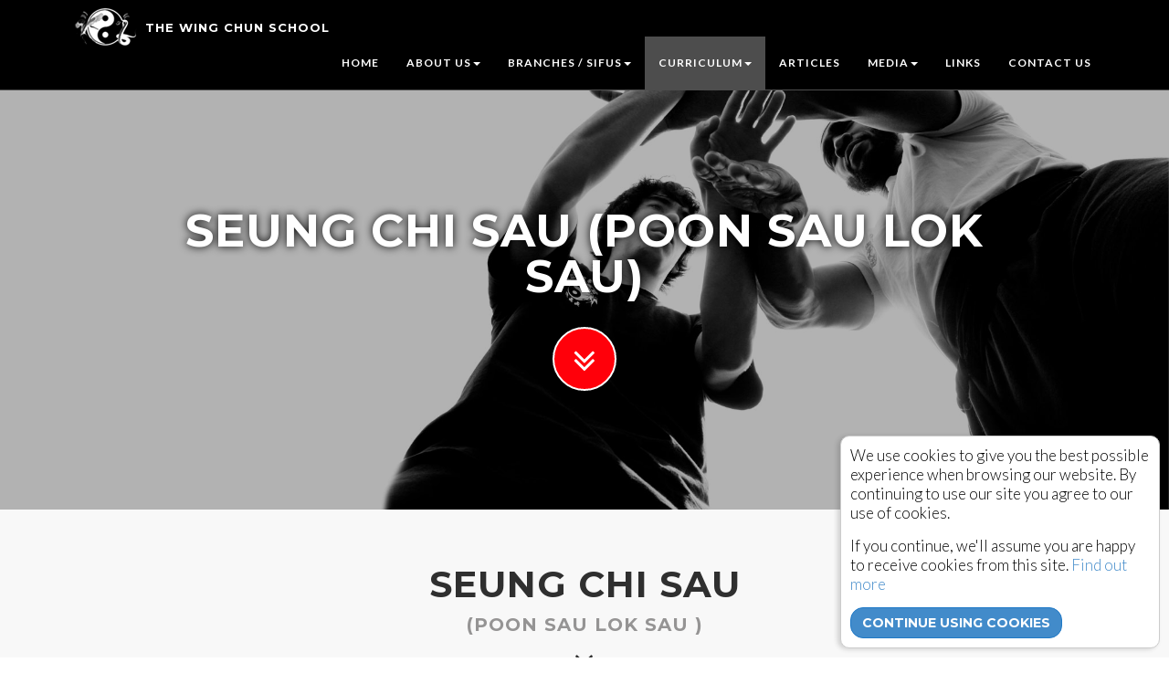

--- FILE ---
content_type: text/html; charset=UTF-8
request_url: https://www.thewingchunschool.com/curriculum/poon-sau-chi-sau
body_size: 6082
content:
<!DOCTYPE html><html lang="en">
<head>

	<meta name="robots" content="INDEX, FOLLOW">
	<meta charset="utf-8">
	<meta name="viewport" content="width=device-width, initial-scale=1.0">
	<meta name="google-site-verification" content="S3isLPB7JAosx1CXzsshFRDYf41lRZD-SpPq4j7yN5A" />
	<meta name="geo.region" content="GB-GRE" />
	<meta name="geo.placename" content="London" />
	<meta name="geo.position" content="51.511214;-0.119824" />
	<meta name="ICBM" content="51.511214, -0.119824" />
	
		  
	
	<link rel="icon" href="https://www.thewingchunschool.com/images/cropped-site_icon-192x192.jpg" sizes="192x192" />
	<link rel="apple-touch-icon-precomposed" href="https://www.thewingchunschool.com/images/cropped-site_icon-180x180.jpg" />
	<meta name="msapplication-TileImage" content="https://www.thewingchunschool.com/images/cropped-site_icon-270x270.jpg" />
	
	<title>Curriculum - Poon sau chi sau - The Wing Chun School</title>		
		
		
	<meta name="description" content="Wing Chun School based in London England UK, We teach the full Wing Chun Kung Fu curriculum as part of the lineage of Sifu Yip Man and Sifu Yip Ching." >
<meta name="keywords" content="Wing Chun, Kung Fu" >	 
	<link href="https://maxcdn.bootstrapcdn.com/bootstrap/3.3.5/css/bootstrap.min.css" media="screen" rel="stylesheet" type="text/css" >
<link href="/font-awesome/css/font-awesome.min.css" media="screen" rel="stylesheet" type="text/css" >
<link href="/css/animate.css" media="screen" rel="stylesheet" type="text/css" >
<link href="/css/style.css?v=2" media="screen" rel="stylesheet" type="text/css" >
<link href="/color/default.css" media="screen" rel="stylesheet" type="text/css" >
<link href="/css/magnific-popup.css" media="screen" rel="stylesheet" type="text/css" >
<link href="https://maxcdn.bootstrapcdn.com/font-awesome/4.5.0/css/font-awesome.min.css" media="screen" rel="stylesheet" type="text/css" >
<link href="/css/black-tie/jquery-ui-1.9.2.custom.min.css" media="screen" rel="stylesheet" type="text/css" >		
</head>

<body id="page-top" data-spy="scroll" data-target=".navbar-custom" >

	<div id="cookie_box">
	    <p>We use cookies to give you the best possible experience when browsing our website. By continuing to use our site you agree to our use of cookies.</p>
	    <p>If you continue, we'll assume you are happy to receive cookies from this site. <a href="/cookies">Find out more</a></p>	    
	    <a href="" id='allow_cookie_button' class="btn btn-skin">continue using cookies</a>
	</div>

	<!-- Preloader -->
	<div id="preloader">
	  <div id="load"></div>
	</div>

    <nav class="navbar navbar-custom navbar-fixed-top top-nav-collapse" role="navigation">
        <div class="container">
            <div class="navbar-header page-scroll">
                <button type="button" class="navbar-toggle" data-toggle="collapse" data-target=".navbar-main-collapse">
                    <i class="fa fa-bars"></i>
                </button>
                <a class="navbar-brand" href="/">
                    <h1><img src="/img/header_logo_alt.png" title="the wing chun school" alt="the wing chun school">The Wing Chun School</h1>					
                </a>
            </div>

            <!-- Collect the nav links, forms, and other content for toggling -->
            <div class="collapse navbar-collapse navbar-right navbar-main-collapse">		
				<ul class="nav navbar-nav">
	<li class="" ><a   href="/">Home</a><li class="dropdown " ><a data-toggle="dropdown"  class="dropdown-toggle href="/about">About us<b class="caret"></b></a><ul class='dropdown-menu'><li ><a href="/about">About</a></li><li ><a href="/about/introduction">Introduction</a></li><li ><a href="/about/ip-ching">Grand master ip ching</a></li><li ><a href="/about/hong-kong">Hong Kong China & Norway</a></li><li ><a href="/about/childrens">Children's Classes</a></li><li ><a href="/about/faqs">TWCs FAQ's</a></li></ul></li><li class="dropdown " ><a data-toggle="dropdown"  class="dropdown-toggle href="/branches">Branches / Sifus<b class="caret"></b></a><ul class='dropdown-menu'><li ><a href="/reopening">reopening</a></li><li ><a href="/branches">All Branches</a></li><li>HQ Branches</li><li ><a href="/sifu/garry-mckenzie/hackney-london">Hackney HQ</a></li><li ><a href="/sifu/julie-regis/hackney-london">Hackney Womens</a></li><li>Other Branches</li><li ><a href="/sifu/rajinder-singh-rathore/archway">Archway</a></li><li ><a href="/sifu/george-nahlis/barnet">Barnet</a></li><li ><a href="/sifu/james-clark/bedfordshire-luton">Bedfordshire/Luton</a></li><li ><a href="/sifu/dean-suett/braintree">Braintree</a></li><li ><a href="/sifu/colin-r-aidoo/brixton">Brixton</a></li><li ><a href="/sifu/alam-hossain/canada-water">Canada Water</a></li><li ><a href="/sifu/kamran-khan/chadwell-heath">Chadwell Heath</a></li><li ><a href="/sifu/alan-singhavara/clapham">Clapham</a></li><li ><a href="/sifu/max-halsackda/clapham-south-london">Clapham South London</a></li><li ><a href="/sifu/bilal-brako/elephant-castle">Elephant and Castle</a></li><li ><a href="/sifu/david-mckenzie/east-london">East London</a></li><li ><a href="/sifu/kola-fajimolu/enfield">Enfield</a></li><li ><a href="/sifu/jabed-abu-hanif/forest-gate">Forest Gate</a></li><li ><a href="/sifu/asif-ali/goodmayes-barking">Goodmayes/Barking</a></li><li ><a href="/sifu/lillo-trupia/greater-london">Greater London</a></li><li ><a href="/sifu/alam-hossain/greenwich">Greenwich</a></li><li ><a href="/sifu/ian-morris/hertfordshire">Hertfordshire</a></li><li ><a href="/sifu/shawn-abdullah-sosanya/islington">Islington</a></li><li ><a href="/sifu/dawud-tsan/ilford">Ilford</a></li><li ><a href="/sifu/andrea-regis/ilford-women">Ilford Women's</a></li><li ><a href="/sifu/ben-gio/knightsbridge">Knightsbridge</a></li><li ><a href="/sifu/david-boungnag/laos">Laos</a></li><li ><a href="/sifu/george-nahlis/new-southgate">New Southgate</a></li><li ><a href="/sifu/dawud-tsan/peckham">Peckham</a></li><li ><a href="/sifu/andrew-cunningham/queens-park">Queen's Park</a></li><li ><a href="/sifu/alam-hossain/stratford">Stratford</a></li><li ><a href="/sifu/jabed-abu-hanif/stepney">Stepney</a></li><li ><a href="/sifu/dean-suett/southend-on-sea">Southend, on-Sea</a></li><li ><a href="/sifu/max-halsackda/swiss-cottage">Swiss Cottage</a></li><li ><a href="/sifu/sorwar-ahmed/stepney-green">Stepney green</a></li><li ><a href="/sifu/kamran-khan/tower-hamlets">Tower Hamlets</a></li><li ><a href="/sifu/patrick-fearon/walthamstow">Walthamstow</a></li><li ><a href="/sifu/jack-vichit/waterloo">Waterloo</a></li><li ><a href="/sifu/shawn-abdullah-sosanya/wembley">Wembley</a></li></ul></li><li class="dropdown active" ><a data-toggle="dropdown"  class="dropdown-toggle href="/curriculum">Curriculum<b class="caret"></b></a><ul class='dropdown-menu'><li ><a href="/curriculum">Introduction</a></li><li class=" title"><a href="/#">Wing Chun Forms</a></li><li ><a href="/curriculum/siu-nim-tau">Siu Nim Tau (Little Idea)</a></li><li ><a href="/curriculum/chum-kiu">Chum Kiu (Seeking Bridge)</a></li><li ><a href="/curriculum/biu-tze">Biu Tze (Darting Fingers)</a></li><li ><a href="/curriculum/wooden-dummy">Mok Yahn Johng Faat (Wooden Man)</a></li><li ><a href="/curriculum/pole">Lok Dim Boon Kwun (Six & One Half Point Pole)</a></li><li ><a href="/curriculum/knives">Baat Jaarm Dou Faat (Eight Chopping Knives)</a></li><li class=" title"><a href="/#">Wing Chun Chi Sau (Sticking Hands)</a></li><li ><a href="/curriculum/bong-lap-chi-sau">Bong Lap Chi Sau</a></li><li ><a href="/curriculum/dan-chi-sau">Dan Chi Sau</a></li><li ><a href="/curriculum/pak-sau-chi-sau">Pak Sau Chi Sau**</a></li><li class="sub-active"><a href="/curriculum/poon-sau-chi-sau">Seung Chi Sau (Poon Sau Lok Sau)</a></li></ul></li><li class="" ><a   href="/articles">Articles</a><li class="dropdown " ><a data-toggle="dropdown"  class="dropdown-toggle href="/media">Media<b class="caret"></b></a><ul class='dropdown-menu'><li ><a href="/media">Video gallery</a></li><li ><a href="/media/gallery">Photo gallery</a></li></ul></li><li class="" ><a   href="/links">Links</a><li class="" ><a   href="#contact">Contact us</a></ul>			</div>	
        </div>
        <!-- /.container -->
    </nav>
	
	
	
							
						
						<!-- Section: intro -->
						<section id="top" class="intro curriculum poon-sau-chi-sau">
						<div class="intro-overlay">
							<div class="slogan">
														
								<h2>Seung Chi Sau (Poon Sau Lok Sau)</h2>
																								
																
								<div class="page-scroll">
									<a href="#intro" class="btn btn-circle">
										<i class="fa fa-angle-double-down animated"></i>
									</a>
								</div>
								
							
							</div>
														
							 
						</section>
						<!-- /Section: intro -->
								
							<!-- Section: poon-sau -->
    <section id="intro" class="home-section text-center bg-gray">		
		<div class="heading-introduction">
			<div class="container">
				<div class="row">
					<div class="col-lg-8 col-lg-offset-2">
						<div class="wow bounceInDown" data-wow-delay="0.4s">
							<div class="section-heading">
								<h2>Seung Chi Sau <span>(Poon Sau Lok Sau )</span></h2>
								<i class="fa fa-2x fa-angle-down"></i>
							</div>
						</div>
					</div>
				</div>
			</div>
		</div>
		<div class="container">
			<div class="row">
				<div class="col-lg-2 col-lg-offset-5">
					<hr class="marginbot-50">
				</div>
			</div>
				
			<div class="row">
				<div class="text-left col-xs-12 col-sm-12 col-md-12">			
					<p>			
						This is the last Chi Sau taught in the system. The three seeds are incorporated but now with both arms at the same time, but still working independently of each other. Closer range techniques are formed in a flow of forward energy. Many of the Wing Chun idioms are applied here. The Wing Chun School teaches Chi Sau according to the forms, however we are not bound by them. Hence flexibility has to encompassed.....  
					</p>				
				</div>
			</div>		
			<div class="row">						
				<div class="col-xs-12 col-sm-6 col-md-4">
					<div class="wow bounceInUp" data-wow-delay="0.2s">				
						<div class="thumbnail">
							<img class='img-rounded' src='/images/site_images/curriculum/poon_sau1.jpg'  title="Sifu Garry McKenzie and Sifu David Play Lok Chi Sau" alt="Sifu Garry McKenzie and Sifu David Play Lok Chi Sau"/>
							<div class="caption">
								<p>Sifu Garry McKenzie and Sifu David Play Lok Chi Sau</p>
							</div>
						</div>
					</div>
				</div>
				<div class="col-xs-12 col-sm-6 col-md-4">
					<div class="wow bounceInUp" data-wow-delay="0.2s">				
						<div class="thumbnail">
							<img class='img-rounded' src='/images/site_images/curriculum/poon_sau2.jpg' title="Sifu Garry McKenzie and Sifu David Play Lok Chi Sau" alt="Sifu Garry McKenzie and Sifu David Play Lok Chi Sau" />
							<div class="caption">
								<p>Sifu Garry McKenzie and Sifu David Play Lok Chi Sau</p>
							</div>
						</div>
					</div>
				</div>
				<div class="col-xs-12 col-sm-6 col-md-4">
					<div class="wow bounceInUp" data-wow-delay="0.2s">				
						<div class="thumbnail">
							<img class='img-rounded' src='/images/site_images/curriculum/poon_sau3.jpg' title="Sifu Garry McKenzie and Sifu David Play Lok Chi Sau" alt="Sifu Garry McKenzie and Sifu David Play Lok Chi Sau" />
							<div class="caption">
								<p>Sifu Garry McKenzie and Sifu David Play Lok Chi Sau</p>
							</div>
						</div>
					</div>
				</div>
			</div>		
	</section>
	<!-- /Section: poon-sau --> 						
												
						<!-- Section: contact -->
						<section id="contact" class="home-section text-center">
							<div class="heading-contact">
								<div class="container">
								<div class="row">
									<div class="col-lg-8 col-lg-offset-2">
										<div class="wow bounceInDown" data-wow-delay="0.4s">
										<div class="section-heading">
										<h2>Get in touch</h2>
										<i class="fa fa-2x fa-angle-down"></i>
										</div>
										</div>
									</div>
								</div>
								</div>
							</div>
							<div class="container">

							<div class="row">
								<div class="col-lg-2 col-lg-offset-5">
									<hr class="marginbot-50">
								</div>
							</div>
						<div class="row">
							<div class="col-lg-8">
								<div class="boxed-grey form-box">
								
																		
																			
										<form id="contact-form" action='#contact' method="POST">
											<div class="row">
												<div class="col-md-6">
													<div class="form-group">													
														<dt id="name-label"><label for="name" class="required">Name:</label></dt>
<dd id="name">
<input type="text" name="name" id="name" value="" placeholder="Name" class="form-control"></dd>													</div>
													<div class="form-group">													
														<div class="input-group">
															<span class="input-group-addon">
																<span class="glyphicon glyphicon-envelope"></span>
															</span>
															<dt id="email-label"><label for="email" class="required">Email:</label></dt>
<dd id="email">
<input type="text" name="email" id="email" value="" placeholder="Email" class="form-control"></dd>														</div>
													</div>
													<div class="form-group">
														
														<div class="input-group">
															<span class="input-group-addon">
																<span class="glyphicon glyphicon-phone"></span>
															</span>
															<dt id="number-label"><label for="number" class="required">Number:</label></dt>
<dd id="number">
<input type="text" name="number" id="number" value="" placeholder="Number" class="form-control"></dd>														</div>
													</div>
													<div class="form-group">													
														<dt id="sifu-label"><label for="sifu" class="required">Contact:</label></dt>
<dd id="sifu">
<select name="sifu" id="sifu" class="form-control">
    <option value="oslo@wingchun.no" label="Sifu Vidar Gran">Sifu Vidar Gran</option>
    <option value="info@thewingchunschoolbrixton.co.uk" label="Sifu Colin R Aidoo">Sifu Colin R Aidoo</option>
    <option value="jack.vichit@thewingchunschool-waterloo.com" label="Sifu Jack Vichit">Sifu Jack Vichit</option>
    <option value="sifu.alam@outlook.com" label="Sifu Alam Hossain">Sifu Alam Hossain</option>
    <option value="sije.andrea.twcs@gmail.com" label="Sifu Andrea Regis">Sifu Andrea Regis</option>
    <option value="patrick@thewingchunschool.com" label="Sifu Patrick Fearon">Sifu Patrick Fearon</option>
    <option value="sifu.tsan@gmail.com" label="Sifu Dawud Tsan">Sifu Dawud Tsan</option>
    <option value="deansuett@yahoo.co.uk" label="Sifu Dean Suett">Sifu Dean Suett</option>
    <option value="sorwar@thewingchunschool.com" label="Sifu Sorwar  Ahmed">Sifu Sorwar  Ahmed</option>
    <option value="andrew@thewingchunschool.com" label="Sifu Andrew Cunningham">Sifu Andrew Cunningham</option>
    <option value="rajinder@thewingchunschool.com" label="Sifu Rajinder Singh Rathore">Sifu Rajinder Singh Rathore</option>
    <option value="sifuabdulmalik@gmail.com" label="Sifu Garry Mckenzie">Sifu Garry Mckenzie</option>
    <option value="david@thewingchunschool.com" label="Sifu David Boungnang">Sifu David Boungnang</option>
    <option value="info@thewingchunschool-clapham.co.uk" label="Sifu Alan Singhavara">Sifu Alan Singhavara</option>
    <option value="ian.morris@thewingchunschool.com" label="Sifu Ian Morris">Sifu Ian Morris</option>
    <option value="shawn@thewingchunschool.com" label="Sifu Shawn-Abdullah Sosanya">Sifu Shawn-Abdullah Sosanya</option>
    <option value="lillo.trupia@thewingchunschool.com" label="Sifu Lillo Trupia">Sifu Lillo Trupia</option>
    <option value="george@thewingchunschool.com" label="Sifu George Nahlis">Sifu George Nahlis</option>
    <option value="kola@thewingchunschool.com" label="Sifu Kola Fajimolu">Sifu Kola Fajimolu</option>
    <option value="david.mckenzie@thewingchunschool.com" label="Sifu David Mckenzie">Sifu David Mckenzie</option>
    <option value="twcssimo@gmail.com" label="Sifu Julie Regis">Sifu Julie Regis</option>
</select></dd>													</div>
												
												</div>
												<div class="col-md-6">													
													<div class="form-group">													
															<dt id="message-label"><label for="message" class="required">Message:</label></dt>
<dd id="message">
<textarea name="message" id="message" placeholder="Your message" class="form-control" rows="9" cols="25"></textarea></dd>													</div>
													<div class="form-group">		
														<!-- Google reCAPTCHA widget -->
														<div class="g-recaptcha" data-sitekey="6Lea0tEaAAAAAH1uAwmGVReZGc1fKM_c1DZfG72S"></div>
													</div>
												</div>
													
												
												<div class="col-md-12">												
													<dt id="submit-label">&#160;</dt><dd id="submit-element">
<input type="submit" name="submit" id="btnContactUs" value="Send message" class="btn btn-skin pull-right"></dd>												</div>						
											</div>
										</form>
																	</div>
							</div>
							
							<div class="col-lg-4">
								<div class="widget-contact">
									<h5>Wing Chun School HQ</h5>
									
									<address>
									 Regal house <br/> 2nd floor<br/> 156 Lower Clapton road<br/> E5 0QJ
									</address>

									<address>
									  <strong>Email</strong><br>
									  <a href="mailto:info@thewingchunschool.com">info@thewingchunschool.com</a>
									</address>	
									<address>
									  <strong>We're on social networks</strong><br>
											<ul class="company-social">
												<li class="social-instagram"><a href="https://www.instagram.com/thewingchunschool" title="Instagram - The Wing chun School" target="_blank"><i class="fa fa-instagram"></i></a></li>
												<li class="social-facebook"><a href="https://www.facebook.com/thewingchunshool" title="Facebook - The Wing chun School" target="_blank"><i class="fa fa-facebook"></i></a></li>
												<li class="social-youtube"><a href="https://www.youtube.com/user/TheWingChunSchoolUK" title="Youtube - The Wing chun School" target="_blank"><i class="fa fa-youtube"></i></a></li>
											</ul>	
									</address>					
								
								</div>	
							</div>
						</div>	

							</div>
						</section>
						<!-- /Section: contact -->
			

	
	<footer>
		<div class="container">
			<div class="row">
				<div class="col-md-12 col-lg-12">
					<div class="wow shake" data-wow-delay="0.4s">
					<div class="page-scroll marginbot-30">
						<a href="#top" id="totop" class="btn btn-circle">
							<i class="fa fa-angle-double-up animated"></i>
						</a>
					</div>
					</div>
					<p>All images and content &copy; The Wing Chun School 2003 - 2026</p>
				</div>
			</div>	
		</div>
	</footer>
	
	<script type="text/javascript" src="https://ajax.googleapis.com/ajax/libs/jquery/1.11.2/jquery.min.js"></script>
<script type="text/javascript" defer="defer" src="https://www.google.com/recaptcha/api.js"></script>
<script type="text/javascript" src="/js/jquery.magnific-popup.min.js"></script>
<script type="text/javascript" src="/js/bootstrap.min.js"></script>
<script type="text/javascript" src="/js/jquery.easing.min.js"></script>
<script type="text/javascript" src="/js/jquery.scrollTo.js"></script>
<script type="text/javascript" src="/js/wow.min.js"></script>
<script type="text/javascript" src="/js/imagesloaded.pkgd.min.js"></script>
<script type="text/javascript" src="/js/masonry.pkgd.min.js"></script>
<script type="text/javascript" src="/js/custom.js"></script>
<script type="text/javascript" src="/js/jquery-ui-1.9.2.custom.min.js"></script>
<script type="text/javascript">
    //<!--
	
		var ViewSet = new Object();
		ViewSet.type = 'poon-sau-chi-sau';

		$(function() {
		
		    $(".btn-refresh").click(function() {
				$(".glyphicon-refresh").toggle();
				$(".btn-refresh span").toggleClass('glyphicon-refresh-animate');
			});
		
			if(!localStorage.getItem('wcs_cookie_check')) {
				$("#cookie_box").fadeIn("slow");
			} 
			$("#allow_cookie_button").click(function(e) {
				e.preventDefault();
				localStorage.setItem('wcs_cookie_check', 1);
				$("#cookie_box").fadeOut("slow");
			});
			
			$('.popup-gmaps, .video-popup').magnificPopup({
			  disableOn: 700,
			  type: 'iframe',
			  mainClass: 'mfp-fade',
			  removalDelay: 160,
			  preloader: false,
			  fixedContentPos: false
			});
			
			$('.image-popup').magnificPopup({
				type:'image',
				gallery:{
					enabled:true
				}
			});
			
			$('.popup-with-zoom-anim').magnificPopup({
			  type: 'inline',

			  fixedContentPos: false,
			  fixedBgPos: true,

			  overflowY: 'auto',

			  closeBtnInside: true,
			  preloader: false,
			  
			  midClick: true,
			  removalDelay: 300,
			  mainClass: 'my-mfp-zoom-in'
			});

			$('.popup-with-move-anim').magnificPopup({
			  type: 'inline',

			  fixedContentPos: false,
			  fixedBgPos: true,

			  overflowY: 'auto',

			  closeBtnInside: true,
			  preloader: false,
			  
			  midClick: true,
			  removalDelay: 300,
			  mainClass: 'my-mfp-slide-bottom'
			});

		});


		
	    //-->
</script>		
		
		
			
		<!--[if gt IE 8]><!-->
		<script>
			$(function() {
				new WOW().init();
			});		
			</script>
		<!--<![endif]-->
		
		<!--[if lt IE 9]>
			<script src="https://oss.maxcdn.com/libs/html5shiv/3.7.0/html5shiv.js"></script>
			<script src="https://oss.maxcdn.com/libs/respond.js/1.4.2/respond.min.js"></script>
		<![endif]-->
		
		<script>
			(function(i,s,o,g,r,a,m){i['GoogleAnalyticsObject']=r;i[r]=i[r]||function(){
			(i[r].q=i[r].q||[]).push(arguments)},i[r].l=1*new Date();a=s.createElement(o),
			m=s.getElementsByTagName(o)[0];a.async=1;a.src=g;m.parentNode.insertBefore(a,m)
			})(window,document,'script','//www.google-analytics.com/analytics.js','ga');
			ga('create', 'UA-25946523-1', 'thewingchunschool.co.uk', {cookieFlags: 'max-age=7200;secure;samesite=none'});
			ga('send', 'pageview');
		</script>
	</body>
</html>

--- FILE ---
content_type: text/html; charset=utf-8
request_url: https://www.google.com/recaptcha/api2/anchor?ar=1&k=6Lea0tEaAAAAAH1uAwmGVReZGc1fKM_c1DZfG72S&co=aHR0cHM6Ly93d3cudGhld2luZ2NodW5zY2hvb2wuY29tOjQ0Mw..&hl=en&v=N67nZn4AqZkNcbeMu4prBgzg&size=normal&anchor-ms=20000&execute-ms=30000&cb=1b7heotz02e9
body_size: 49636
content:
<!DOCTYPE HTML><html dir="ltr" lang="en"><head><meta http-equiv="Content-Type" content="text/html; charset=UTF-8">
<meta http-equiv="X-UA-Compatible" content="IE=edge">
<title>reCAPTCHA</title>
<style type="text/css">
/* cyrillic-ext */
@font-face {
  font-family: 'Roboto';
  font-style: normal;
  font-weight: 400;
  font-stretch: 100%;
  src: url(//fonts.gstatic.com/s/roboto/v48/KFO7CnqEu92Fr1ME7kSn66aGLdTylUAMa3GUBHMdazTgWw.woff2) format('woff2');
  unicode-range: U+0460-052F, U+1C80-1C8A, U+20B4, U+2DE0-2DFF, U+A640-A69F, U+FE2E-FE2F;
}
/* cyrillic */
@font-face {
  font-family: 'Roboto';
  font-style: normal;
  font-weight: 400;
  font-stretch: 100%;
  src: url(//fonts.gstatic.com/s/roboto/v48/KFO7CnqEu92Fr1ME7kSn66aGLdTylUAMa3iUBHMdazTgWw.woff2) format('woff2');
  unicode-range: U+0301, U+0400-045F, U+0490-0491, U+04B0-04B1, U+2116;
}
/* greek-ext */
@font-face {
  font-family: 'Roboto';
  font-style: normal;
  font-weight: 400;
  font-stretch: 100%;
  src: url(//fonts.gstatic.com/s/roboto/v48/KFO7CnqEu92Fr1ME7kSn66aGLdTylUAMa3CUBHMdazTgWw.woff2) format('woff2');
  unicode-range: U+1F00-1FFF;
}
/* greek */
@font-face {
  font-family: 'Roboto';
  font-style: normal;
  font-weight: 400;
  font-stretch: 100%;
  src: url(//fonts.gstatic.com/s/roboto/v48/KFO7CnqEu92Fr1ME7kSn66aGLdTylUAMa3-UBHMdazTgWw.woff2) format('woff2');
  unicode-range: U+0370-0377, U+037A-037F, U+0384-038A, U+038C, U+038E-03A1, U+03A3-03FF;
}
/* math */
@font-face {
  font-family: 'Roboto';
  font-style: normal;
  font-weight: 400;
  font-stretch: 100%;
  src: url(//fonts.gstatic.com/s/roboto/v48/KFO7CnqEu92Fr1ME7kSn66aGLdTylUAMawCUBHMdazTgWw.woff2) format('woff2');
  unicode-range: U+0302-0303, U+0305, U+0307-0308, U+0310, U+0312, U+0315, U+031A, U+0326-0327, U+032C, U+032F-0330, U+0332-0333, U+0338, U+033A, U+0346, U+034D, U+0391-03A1, U+03A3-03A9, U+03B1-03C9, U+03D1, U+03D5-03D6, U+03F0-03F1, U+03F4-03F5, U+2016-2017, U+2034-2038, U+203C, U+2040, U+2043, U+2047, U+2050, U+2057, U+205F, U+2070-2071, U+2074-208E, U+2090-209C, U+20D0-20DC, U+20E1, U+20E5-20EF, U+2100-2112, U+2114-2115, U+2117-2121, U+2123-214F, U+2190, U+2192, U+2194-21AE, U+21B0-21E5, U+21F1-21F2, U+21F4-2211, U+2213-2214, U+2216-22FF, U+2308-230B, U+2310, U+2319, U+231C-2321, U+2336-237A, U+237C, U+2395, U+239B-23B7, U+23D0, U+23DC-23E1, U+2474-2475, U+25AF, U+25B3, U+25B7, U+25BD, U+25C1, U+25CA, U+25CC, U+25FB, U+266D-266F, U+27C0-27FF, U+2900-2AFF, U+2B0E-2B11, U+2B30-2B4C, U+2BFE, U+3030, U+FF5B, U+FF5D, U+1D400-1D7FF, U+1EE00-1EEFF;
}
/* symbols */
@font-face {
  font-family: 'Roboto';
  font-style: normal;
  font-weight: 400;
  font-stretch: 100%;
  src: url(//fonts.gstatic.com/s/roboto/v48/KFO7CnqEu92Fr1ME7kSn66aGLdTylUAMaxKUBHMdazTgWw.woff2) format('woff2');
  unicode-range: U+0001-000C, U+000E-001F, U+007F-009F, U+20DD-20E0, U+20E2-20E4, U+2150-218F, U+2190, U+2192, U+2194-2199, U+21AF, U+21E6-21F0, U+21F3, U+2218-2219, U+2299, U+22C4-22C6, U+2300-243F, U+2440-244A, U+2460-24FF, U+25A0-27BF, U+2800-28FF, U+2921-2922, U+2981, U+29BF, U+29EB, U+2B00-2BFF, U+4DC0-4DFF, U+FFF9-FFFB, U+10140-1018E, U+10190-1019C, U+101A0, U+101D0-101FD, U+102E0-102FB, U+10E60-10E7E, U+1D2C0-1D2D3, U+1D2E0-1D37F, U+1F000-1F0FF, U+1F100-1F1AD, U+1F1E6-1F1FF, U+1F30D-1F30F, U+1F315, U+1F31C, U+1F31E, U+1F320-1F32C, U+1F336, U+1F378, U+1F37D, U+1F382, U+1F393-1F39F, U+1F3A7-1F3A8, U+1F3AC-1F3AF, U+1F3C2, U+1F3C4-1F3C6, U+1F3CA-1F3CE, U+1F3D4-1F3E0, U+1F3ED, U+1F3F1-1F3F3, U+1F3F5-1F3F7, U+1F408, U+1F415, U+1F41F, U+1F426, U+1F43F, U+1F441-1F442, U+1F444, U+1F446-1F449, U+1F44C-1F44E, U+1F453, U+1F46A, U+1F47D, U+1F4A3, U+1F4B0, U+1F4B3, U+1F4B9, U+1F4BB, U+1F4BF, U+1F4C8-1F4CB, U+1F4D6, U+1F4DA, U+1F4DF, U+1F4E3-1F4E6, U+1F4EA-1F4ED, U+1F4F7, U+1F4F9-1F4FB, U+1F4FD-1F4FE, U+1F503, U+1F507-1F50B, U+1F50D, U+1F512-1F513, U+1F53E-1F54A, U+1F54F-1F5FA, U+1F610, U+1F650-1F67F, U+1F687, U+1F68D, U+1F691, U+1F694, U+1F698, U+1F6AD, U+1F6B2, U+1F6B9-1F6BA, U+1F6BC, U+1F6C6-1F6CF, U+1F6D3-1F6D7, U+1F6E0-1F6EA, U+1F6F0-1F6F3, U+1F6F7-1F6FC, U+1F700-1F7FF, U+1F800-1F80B, U+1F810-1F847, U+1F850-1F859, U+1F860-1F887, U+1F890-1F8AD, U+1F8B0-1F8BB, U+1F8C0-1F8C1, U+1F900-1F90B, U+1F93B, U+1F946, U+1F984, U+1F996, U+1F9E9, U+1FA00-1FA6F, U+1FA70-1FA7C, U+1FA80-1FA89, U+1FA8F-1FAC6, U+1FACE-1FADC, U+1FADF-1FAE9, U+1FAF0-1FAF8, U+1FB00-1FBFF;
}
/* vietnamese */
@font-face {
  font-family: 'Roboto';
  font-style: normal;
  font-weight: 400;
  font-stretch: 100%;
  src: url(//fonts.gstatic.com/s/roboto/v48/KFO7CnqEu92Fr1ME7kSn66aGLdTylUAMa3OUBHMdazTgWw.woff2) format('woff2');
  unicode-range: U+0102-0103, U+0110-0111, U+0128-0129, U+0168-0169, U+01A0-01A1, U+01AF-01B0, U+0300-0301, U+0303-0304, U+0308-0309, U+0323, U+0329, U+1EA0-1EF9, U+20AB;
}
/* latin-ext */
@font-face {
  font-family: 'Roboto';
  font-style: normal;
  font-weight: 400;
  font-stretch: 100%;
  src: url(//fonts.gstatic.com/s/roboto/v48/KFO7CnqEu92Fr1ME7kSn66aGLdTylUAMa3KUBHMdazTgWw.woff2) format('woff2');
  unicode-range: U+0100-02BA, U+02BD-02C5, U+02C7-02CC, U+02CE-02D7, U+02DD-02FF, U+0304, U+0308, U+0329, U+1D00-1DBF, U+1E00-1E9F, U+1EF2-1EFF, U+2020, U+20A0-20AB, U+20AD-20C0, U+2113, U+2C60-2C7F, U+A720-A7FF;
}
/* latin */
@font-face {
  font-family: 'Roboto';
  font-style: normal;
  font-weight: 400;
  font-stretch: 100%;
  src: url(//fonts.gstatic.com/s/roboto/v48/KFO7CnqEu92Fr1ME7kSn66aGLdTylUAMa3yUBHMdazQ.woff2) format('woff2');
  unicode-range: U+0000-00FF, U+0131, U+0152-0153, U+02BB-02BC, U+02C6, U+02DA, U+02DC, U+0304, U+0308, U+0329, U+2000-206F, U+20AC, U+2122, U+2191, U+2193, U+2212, U+2215, U+FEFF, U+FFFD;
}
/* cyrillic-ext */
@font-face {
  font-family: 'Roboto';
  font-style: normal;
  font-weight: 500;
  font-stretch: 100%;
  src: url(//fonts.gstatic.com/s/roboto/v48/KFO7CnqEu92Fr1ME7kSn66aGLdTylUAMa3GUBHMdazTgWw.woff2) format('woff2');
  unicode-range: U+0460-052F, U+1C80-1C8A, U+20B4, U+2DE0-2DFF, U+A640-A69F, U+FE2E-FE2F;
}
/* cyrillic */
@font-face {
  font-family: 'Roboto';
  font-style: normal;
  font-weight: 500;
  font-stretch: 100%;
  src: url(//fonts.gstatic.com/s/roboto/v48/KFO7CnqEu92Fr1ME7kSn66aGLdTylUAMa3iUBHMdazTgWw.woff2) format('woff2');
  unicode-range: U+0301, U+0400-045F, U+0490-0491, U+04B0-04B1, U+2116;
}
/* greek-ext */
@font-face {
  font-family: 'Roboto';
  font-style: normal;
  font-weight: 500;
  font-stretch: 100%;
  src: url(//fonts.gstatic.com/s/roboto/v48/KFO7CnqEu92Fr1ME7kSn66aGLdTylUAMa3CUBHMdazTgWw.woff2) format('woff2');
  unicode-range: U+1F00-1FFF;
}
/* greek */
@font-face {
  font-family: 'Roboto';
  font-style: normal;
  font-weight: 500;
  font-stretch: 100%;
  src: url(//fonts.gstatic.com/s/roboto/v48/KFO7CnqEu92Fr1ME7kSn66aGLdTylUAMa3-UBHMdazTgWw.woff2) format('woff2');
  unicode-range: U+0370-0377, U+037A-037F, U+0384-038A, U+038C, U+038E-03A1, U+03A3-03FF;
}
/* math */
@font-face {
  font-family: 'Roboto';
  font-style: normal;
  font-weight: 500;
  font-stretch: 100%;
  src: url(//fonts.gstatic.com/s/roboto/v48/KFO7CnqEu92Fr1ME7kSn66aGLdTylUAMawCUBHMdazTgWw.woff2) format('woff2');
  unicode-range: U+0302-0303, U+0305, U+0307-0308, U+0310, U+0312, U+0315, U+031A, U+0326-0327, U+032C, U+032F-0330, U+0332-0333, U+0338, U+033A, U+0346, U+034D, U+0391-03A1, U+03A3-03A9, U+03B1-03C9, U+03D1, U+03D5-03D6, U+03F0-03F1, U+03F4-03F5, U+2016-2017, U+2034-2038, U+203C, U+2040, U+2043, U+2047, U+2050, U+2057, U+205F, U+2070-2071, U+2074-208E, U+2090-209C, U+20D0-20DC, U+20E1, U+20E5-20EF, U+2100-2112, U+2114-2115, U+2117-2121, U+2123-214F, U+2190, U+2192, U+2194-21AE, U+21B0-21E5, U+21F1-21F2, U+21F4-2211, U+2213-2214, U+2216-22FF, U+2308-230B, U+2310, U+2319, U+231C-2321, U+2336-237A, U+237C, U+2395, U+239B-23B7, U+23D0, U+23DC-23E1, U+2474-2475, U+25AF, U+25B3, U+25B7, U+25BD, U+25C1, U+25CA, U+25CC, U+25FB, U+266D-266F, U+27C0-27FF, U+2900-2AFF, U+2B0E-2B11, U+2B30-2B4C, U+2BFE, U+3030, U+FF5B, U+FF5D, U+1D400-1D7FF, U+1EE00-1EEFF;
}
/* symbols */
@font-face {
  font-family: 'Roboto';
  font-style: normal;
  font-weight: 500;
  font-stretch: 100%;
  src: url(//fonts.gstatic.com/s/roboto/v48/KFO7CnqEu92Fr1ME7kSn66aGLdTylUAMaxKUBHMdazTgWw.woff2) format('woff2');
  unicode-range: U+0001-000C, U+000E-001F, U+007F-009F, U+20DD-20E0, U+20E2-20E4, U+2150-218F, U+2190, U+2192, U+2194-2199, U+21AF, U+21E6-21F0, U+21F3, U+2218-2219, U+2299, U+22C4-22C6, U+2300-243F, U+2440-244A, U+2460-24FF, U+25A0-27BF, U+2800-28FF, U+2921-2922, U+2981, U+29BF, U+29EB, U+2B00-2BFF, U+4DC0-4DFF, U+FFF9-FFFB, U+10140-1018E, U+10190-1019C, U+101A0, U+101D0-101FD, U+102E0-102FB, U+10E60-10E7E, U+1D2C0-1D2D3, U+1D2E0-1D37F, U+1F000-1F0FF, U+1F100-1F1AD, U+1F1E6-1F1FF, U+1F30D-1F30F, U+1F315, U+1F31C, U+1F31E, U+1F320-1F32C, U+1F336, U+1F378, U+1F37D, U+1F382, U+1F393-1F39F, U+1F3A7-1F3A8, U+1F3AC-1F3AF, U+1F3C2, U+1F3C4-1F3C6, U+1F3CA-1F3CE, U+1F3D4-1F3E0, U+1F3ED, U+1F3F1-1F3F3, U+1F3F5-1F3F7, U+1F408, U+1F415, U+1F41F, U+1F426, U+1F43F, U+1F441-1F442, U+1F444, U+1F446-1F449, U+1F44C-1F44E, U+1F453, U+1F46A, U+1F47D, U+1F4A3, U+1F4B0, U+1F4B3, U+1F4B9, U+1F4BB, U+1F4BF, U+1F4C8-1F4CB, U+1F4D6, U+1F4DA, U+1F4DF, U+1F4E3-1F4E6, U+1F4EA-1F4ED, U+1F4F7, U+1F4F9-1F4FB, U+1F4FD-1F4FE, U+1F503, U+1F507-1F50B, U+1F50D, U+1F512-1F513, U+1F53E-1F54A, U+1F54F-1F5FA, U+1F610, U+1F650-1F67F, U+1F687, U+1F68D, U+1F691, U+1F694, U+1F698, U+1F6AD, U+1F6B2, U+1F6B9-1F6BA, U+1F6BC, U+1F6C6-1F6CF, U+1F6D3-1F6D7, U+1F6E0-1F6EA, U+1F6F0-1F6F3, U+1F6F7-1F6FC, U+1F700-1F7FF, U+1F800-1F80B, U+1F810-1F847, U+1F850-1F859, U+1F860-1F887, U+1F890-1F8AD, U+1F8B0-1F8BB, U+1F8C0-1F8C1, U+1F900-1F90B, U+1F93B, U+1F946, U+1F984, U+1F996, U+1F9E9, U+1FA00-1FA6F, U+1FA70-1FA7C, U+1FA80-1FA89, U+1FA8F-1FAC6, U+1FACE-1FADC, U+1FADF-1FAE9, U+1FAF0-1FAF8, U+1FB00-1FBFF;
}
/* vietnamese */
@font-face {
  font-family: 'Roboto';
  font-style: normal;
  font-weight: 500;
  font-stretch: 100%;
  src: url(//fonts.gstatic.com/s/roboto/v48/KFO7CnqEu92Fr1ME7kSn66aGLdTylUAMa3OUBHMdazTgWw.woff2) format('woff2');
  unicode-range: U+0102-0103, U+0110-0111, U+0128-0129, U+0168-0169, U+01A0-01A1, U+01AF-01B0, U+0300-0301, U+0303-0304, U+0308-0309, U+0323, U+0329, U+1EA0-1EF9, U+20AB;
}
/* latin-ext */
@font-face {
  font-family: 'Roboto';
  font-style: normal;
  font-weight: 500;
  font-stretch: 100%;
  src: url(//fonts.gstatic.com/s/roboto/v48/KFO7CnqEu92Fr1ME7kSn66aGLdTylUAMa3KUBHMdazTgWw.woff2) format('woff2');
  unicode-range: U+0100-02BA, U+02BD-02C5, U+02C7-02CC, U+02CE-02D7, U+02DD-02FF, U+0304, U+0308, U+0329, U+1D00-1DBF, U+1E00-1E9F, U+1EF2-1EFF, U+2020, U+20A0-20AB, U+20AD-20C0, U+2113, U+2C60-2C7F, U+A720-A7FF;
}
/* latin */
@font-face {
  font-family: 'Roboto';
  font-style: normal;
  font-weight: 500;
  font-stretch: 100%;
  src: url(//fonts.gstatic.com/s/roboto/v48/KFO7CnqEu92Fr1ME7kSn66aGLdTylUAMa3yUBHMdazQ.woff2) format('woff2');
  unicode-range: U+0000-00FF, U+0131, U+0152-0153, U+02BB-02BC, U+02C6, U+02DA, U+02DC, U+0304, U+0308, U+0329, U+2000-206F, U+20AC, U+2122, U+2191, U+2193, U+2212, U+2215, U+FEFF, U+FFFD;
}
/* cyrillic-ext */
@font-face {
  font-family: 'Roboto';
  font-style: normal;
  font-weight: 900;
  font-stretch: 100%;
  src: url(//fonts.gstatic.com/s/roboto/v48/KFO7CnqEu92Fr1ME7kSn66aGLdTylUAMa3GUBHMdazTgWw.woff2) format('woff2');
  unicode-range: U+0460-052F, U+1C80-1C8A, U+20B4, U+2DE0-2DFF, U+A640-A69F, U+FE2E-FE2F;
}
/* cyrillic */
@font-face {
  font-family: 'Roboto';
  font-style: normal;
  font-weight: 900;
  font-stretch: 100%;
  src: url(//fonts.gstatic.com/s/roboto/v48/KFO7CnqEu92Fr1ME7kSn66aGLdTylUAMa3iUBHMdazTgWw.woff2) format('woff2');
  unicode-range: U+0301, U+0400-045F, U+0490-0491, U+04B0-04B1, U+2116;
}
/* greek-ext */
@font-face {
  font-family: 'Roboto';
  font-style: normal;
  font-weight: 900;
  font-stretch: 100%;
  src: url(//fonts.gstatic.com/s/roboto/v48/KFO7CnqEu92Fr1ME7kSn66aGLdTylUAMa3CUBHMdazTgWw.woff2) format('woff2');
  unicode-range: U+1F00-1FFF;
}
/* greek */
@font-face {
  font-family: 'Roboto';
  font-style: normal;
  font-weight: 900;
  font-stretch: 100%;
  src: url(//fonts.gstatic.com/s/roboto/v48/KFO7CnqEu92Fr1ME7kSn66aGLdTylUAMa3-UBHMdazTgWw.woff2) format('woff2');
  unicode-range: U+0370-0377, U+037A-037F, U+0384-038A, U+038C, U+038E-03A1, U+03A3-03FF;
}
/* math */
@font-face {
  font-family: 'Roboto';
  font-style: normal;
  font-weight: 900;
  font-stretch: 100%;
  src: url(//fonts.gstatic.com/s/roboto/v48/KFO7CnqEu92Fr1ME7kSn66aGLdTylUAMawCUBHMdazTgWw.woff2) format('woff2');
  unicode-range: U+0302-0303, U+0305, U+0307-0308, U+0310, U+0312, U+0315, U+031A, U+0326-0327, U+032C, U+032F-0330, U+0332-0333, U+0338, U+033A, U+0346, U+034D, U+0391-03A1, U+03A3-03A9, U+03B1-03C9, U+03D1, U+03D5-03D6, U+03F0-03F1, U+03F4-03F5, U+2016-2017, U+2034-2038, U+203C, U+2040, U+2043, U+2047, U+2050, U+2057, U+205F, U+2070-2071, U+2074-208E, U+2090-209C, U+20D0-20DC, U+20E1, U+20E5-20EF, U+2100-2112, U+2114-2115, U+2117-2121, U+2123-214F, U+2190, U+2192, U+2194-21AE, U+21B0-21E5, U+21F1-21F2, U+21F4-2211, U+2213-2214, U+2216-22FF, U+2308-230B, U+2310, U+2319, U+231C-2321, U+2336-237A, U+237C, U+2395, U+239B-23B7, U+23D0, U+23DC-23E1, U+2474-2475, U+25AF, U+25B3, U+25B7, U+25BD, U+25C1, U+25CA, U+25CC, U+25FB, U+266D-266F, U+27C0-27FF, U+2900-2AFF, U+2B0E-2B11, U+2B30-2B4C, U+2BFE, U+3030, U+FF5B, U+FF5D, U+1D400-1D7FF, U+1EE00-1EEFF;
}
/* symbols */
@font-face {
  font-family: 'Roboto';
  font-style: normal;
  font-weight: 900;
  font-stretch: 100%;
  src: url(//fonts.gstatic.com/s/roboto/v48/KFO7CnqEu92Fr1ME7kSn66aGLdTylUAMaxKUBHMdazTgWw.woff2) format('woff2');
  unicode-range: U+0001-000C, U+000E-001F, U+007F-009F, U+20DD-20E0, U+20E2-20E4, U+2150-218F, U+2190, U+2192, U+2194-2199, U+21AF, U+21E6-21F0, U+21F3, U+2218-2219, U+2299, U+22C4-22C6, U+2300-243F, U+2440-244A, U+2460-24FF, U+25A0-27BF, U+2800-28FF, U+2921-2922, U+2981, U+29BF, U+29EB, U+2B00-2BFF, U+4DC0-4DFF, U+FFF9-FFFB, U+10140-1018E, U+10190-1019C, U+101A0, U+101D0-101FD, U+102E0-102FB, U+10E60-10E7E, U+1D2C0-1D2D3, U+1D2E0-1D37F, U+1F000-1F0FF, U+1F100-1F1AD, U+1F1E6-1F1FF, U+1F30D-1F30F, U+1F315, U+1F31C, U+1F31E, U+1F320-1F32C, U+1F336, U+1F378, U+1F37D, U+1F382, U+1F393-1F39F, U+1F3A7-1F3A8, U+1F3AC-1F3AF, U+1F3C2, U+1F3C4-1F3C6, U+1F3CA-1F3CE, U+1F3D4-1F3E0, U+1F3ED, U+1F3F1-1F3F3, U+1F3F5-1F3F7, U+1F408, U+1F415, U+1F41F, U+1F426, U+1F43F, U+1F441-1F442, U+1F444, U+1F446-1F449, U+1F44C-1F44E, U+1F453, U+1F46A, U+1F47D, U+1F4A3, U+1F4B0, U+1F4B3, U+1F4B9, U+1F4BB, U+1F4BF, U+1F4C8-1F4CB, U+1F4D6, U+1F4DA, U+1F4DF, U+1F4E3-1F4E6, U+1F4EA-1F4ED, U+1F4F7, U+1F4F9-1F4FB, U+1F4FD-1F4FE, U+1F503, U+1F507-1F50B, U+1F50D, U+1F512-1F513, U+1F53E-1F54A, U+1F54F-1F5FA, U+1F610, U+1F650-1F67F, U+1F687, U+1F68D, U+1F691, U+1F694, U+1F698, U+1F6AD, U+1F6B2, U+1F6B9-1F6BA, U+1F6BC, U+1F6C6-1F6CF, U+1F6D3-1F6D7, U+1F6E0-1F6EA, U+1F6F0-1F6F3, U+1F6F7-1F6FC, U+1F700-1F7FF, U+1F800-1F80B, U+1F810-1F847, U+1F850-1F859, U+1F860-1F887, U+1F890-1F8AD, U+1F8B0-1F8BB, U+1F8C0-1F8C1, U+1F900-1F90B, U+1F93B, U+1F946, U+1F984, U+1F996, U+1F9E9, U+1FA00-1FA6F, U+1FA70-1FA7C, U+1FA80-1FA89, U+1FA8F-1FAC6, U+1FACE-1FADC, U+1FADF-1FAE9, U+1FAF0-1FAF8, U+1FB00-1FBFF;
}
/* vietnamese */
@font-face {
  font-family: 'Roboto';
  font-style: normal;
  font-weight: 900;
  font-stretch: 100%;
  src: url(//fonts.gstatic.com/s/roboto/v48/KFO7CnqEu92Fr1ME7kSn66aGLdTylUAMa3OUBHMdazTgWw.woff2) format('woff2');
  unicode-range: U+0102-0103, U+0110-0111, U+0128-0129, U+0168-0169, U+01A0-01A1, U+01AF-01B0, U+0300-0301, U+0303-0304, U+0308-0309, U+0323, U+0329, U+1EA0-1EF9, U+20AB;
}
/* latin-ext */
@font-face {
  font-family: 'Roboto';
  font-style: normal;
  font-weight: 900;
  font-stretch: 100%;
  src: url(//fonts.gstatic.com/s/roboto/v48/KFO7CnqEu92Fr1ME7kSn66aGLdTylUAMa3KUBHMdazTgWw.woff2) format('woff2');
  unicode-range: U+0100-02BA, U+02BD-02C5, U+02C7-02CC, U+02CE-02D7, U+02DD-02FF, U+0304, U+0308, U+0329, U+1D00-1DBF, U+1E00-1E9F, U+1EF2-1EFF, U+2020, U+20A0-20AB, U+20AD-20C0, U+2113, U+2C60-2C7F, U+A720-A7FF;
}
/* latin */
@font-face {
  font-family: 'Roboto';
  font-style: normal;
  font-weight: 900;
  font-stretch: 100%;
  src: url(//fonts.gstatic.com/s/roboto/v48/KFO7CnqEu92Fr1ME7kSn66aGLdTylUAMa3yUBHMdazQ.woff2) format('woff2');
  unicode-range: U+0000-00FF, U+0131, U+0152-0153, U+02BB-02BC, U+02C6, U+02DA, U+02DC, U+0304, U+0308, U+0329, U+2000-206F, U+20AC, U+2122, U+2191, U+2193, U+2212, U+2215, U+FEFF, U+FFFD;
}

</style>
<link rel="stylesheet" type="text/css" href="https://www.gstatic.com/recaptcha/releases/N67nZn4AqZkNcbeMu4prBgzg/styles__ltr.css">
<script nonce="y6ME69JeNqSg-L2DA-s3lg" type="text/javascript">window['__recaptcha_api'] = 'https://www.google.com/recaptcha/api2/';</script>
<script type="text/javascript" src="https://www.gstatic.com/recaptcha/releases/N67nZn4AqZkNcbeMu4prBgzg/recaptcha__en.js" nonce="y6ME69JeNqSg-L2DA-s3lg">
      
    </script></head>
<body><div id="rc-anchor-alert" class="rc-anchor-alert"></div>
<input type="hidden" id="recaptcha-token" value="[base64]">
<script type="text/javascript" nonce="y6ME69JeNqSg-L2DA-s3lg">
      recaptcha.anchor.Main.init("[\x22ainput\x22,[\x22bgdata\x22,\x22\x22,\[base64]/[base64]/[base64]/ZyhXLGgpOnEoW04sMjEsbF0sVywwKSxoKSxmYWxzZSxmYWxzZSl9Y2F0Y2goayl7RygzNTgsVyk/[base64]/[base64]/[base64]/[base64]/[base64]/[base64]/[base64]/bmV3IEJbT10oRFswXSk6dz09Mj9uZXcgQltPXShEWzBdLERbMV0pOnc9PTM/bmV3IEJbT10oRFswXSxEWzFdLERbMl0pOnc9PTQ/[base64]/[base64]/[base64]/[base64]/[base64]\\u003d\x22,\[base64]\x22,\x22w5AlEcOwL8ObZ8K/woINDMOAHsKEdsOxwqbCsMKPTR82ajBRPBt0woFMwq7DlMKKZcOERQfDhsKJb2IURsORO8Oow4HCpsKiUgByw63CihHDi1PCiMO+wojDlwtbw6UrKyTClV/Dl8KSwqpFLjIoBjfDm1fCqS/CmMKLW8KHwo7CgSMywoDCh8K/[base64]/w7DDmMOJw5HCqXjDswXDgsO0cMKdIQdmR1jDlA/Dl8K3A2deXSBIL1rCqyt5d2kSw5fCgcKpPsKeCQsJw6zDjmrDhwTChMOew7XCny0QdsOkwrkJSMKdZyfCmF7Ci8KBwrhzwrrDqGnCqsKPblMPw4fDlsO4b8OpGsO+wpLDmmfCqWAje1zCrcOUwpDDo8KmJU7DicOrwqTCqVpQfVHCrsOvP8KEPWfDqcOEHMOBPE/DlMONIcKNfwPDtsKhL8OTw4Iuw61WwrDCg8OyF8KKw4E4w5pcSlHCusOMRMKdwqDChcOywp1tw6jCpcO/dWQ9woPDicOYwrtNw5nDgsK9w5sRwobCnWTDsnZsKBdnw5EGwr/CuF/CnzTCkmBRZX8cfMOKPcO7wrXChA/[base64]/ODtNwq5CZALDqsK3OcOmfcKCdsKkwoPDr8OYeHJTChHCh8OcUX/Co2/DnwAgw7hbCMOiwotHw4rCuW5xw7HDnMKqwrZUBsKUwpnCk2zDvMK9w7ZyBjQFwpzCscO6wrPCkyg3WVwuKWPCisK2wrHCqMO0wp1Kw7Ikw77ChMOJw4Zsd0/CuXXDpmBie0vDtcKEFsKCG0N3w6HDjmgGSiTCi8KuwoEWbcOddQRcF1hAwr5YwpDCq8Ovw5PDtBAuw4zCtMOCw7/[base64]/[base64]/[base64]/CjWpRAlF0FyICAsKJw5fDrsKgdcK5w5RKwpzCkzvCgTFMw5/Cn0nCj8KWwp1Bwp7Dl0jDqnVhwqIdw4/DsiRzw4c8wqDCtRHCm3QJFSRGUnh2wozCvsO4LcKlZ2A8fcK9wqfCnsOJw6HCksOzwo8JATjDjHspw4cSA8Ojw4TDnlHCmMKEwroFwpTCq8KCQDPCg8O0w4fDh28OAkvCocOFwoRVLU9gRsO/w6LCnsOpFlcOwp3CmsOPw53CnMKqwq8aAMOYRsO+w7EDw5rDnk5JTRxpE8ONVF/CmsOxTFJZw4HCtsK/w7B+KzvCrA7CvMOXD8OOUi3ClDxrw4ADMXHDosOFdsKrMXohaMKlGkdDwowZw73CpMO3Zj7CjXZPw43DvMOtwpYhwo/[base64]/CiMKOFQI3w7ocNy/[base64]/[base64]/AzFXAsOAwr0DO0DDlnvCuGbDicKHP0vCr8OSwoIYDxwWM1jDpyfCusO8CysXw7VXKCbDosKhw5Ngw5QnWsK4w5UCwrHCmsOow541C3VQbjzDksKPEjvCisKBw6/CrMKDwo0/ZsOyLmlcXkbDvsOJw6ksAG3ClsKWwrJyXhpYwqk4Mn7DmVXDt3o1w5XCvU/CmMOLRcKcw7kRwpYpAyJYS29ewrbDux9nwrjCoSzCkTU4HzbCmcOqQk7Ci8OLScO8wplDwrrCkXVrwoUcw79ew7TCpsODKnLCicKvwq/Dpz3Dg8Oxw7vDhcKxeMKhw5jDtxwdLsOQw65RM0okw53DjRrDqQkKKQTCqEjCvW5wYcOeAT0xwp1Rw5tywpjCnTPDiw/[base64]/Dl3YhwpHCo8KUwqfCm3dgwr1UJBbDnCNBw77Cl8O5L8O3bQY0Bl/Cnx3CnsOPwp7DpcOpwrjDkcOXwoBaw6rCo8O/XgYdwpxWwrTCvnPDlcOHw6l9R8OzwrE4EMOpw7ZWw6ArM1HDuMORLcOqVcOWwpTDtsORwqNqV1cbw4bDok9sSnTCpcOoZRFrwo3DoMKcwrcHacOgN29pOcKdDcKnwo/DlMKpB8KEwofDscOsbMKKOsO/[base64]/[base64]/[base64]/TzLDmwxnw7rDnlY/wpPChcKowpbDpgHCoW/[base64]/DjcOLF8OmQsOXw6rCqcK2TT7CgsOCw54XQG/[base64]/[base64]/w6V/w4VDS8KgcsOyecK0wpRAw7TCrlp2wprDhh9rw4MQw4xfCsOKw4wdHMK/LsOJwrVZMcKFAzHDtg/CtsOAwo8LDsO5w5/[base64]/ChcK/bndiAcOfIcKtHWvDiSzDu8KVwoIMwqpPwrzCmRcsMXDDssKswqDDkMOjw77Cq31vA2ggwpYZw4rCkx5USWTDskrDucKFwpnDsijClsK1K3jCvsO+Q1HDmMKkw7o5eMKMw6vDgxHCosOkFMKvJ8OOwpPDlWHCq8KgeMKLw7zDmAF7w451UsKHwqXDsWYywqwzwqbCgF/DoAkiw7vCpVjDtSsKIcKOOyLCpnUkZcKHFW4/CMKbM8K/SQ/CrB7DicObGBxYw7MHwqwaHcKnw4nCgcKrc1TChsO7w7Uuw5oLwpwlcEnCo8O1w7FEworDpTbDuibCr8OgZsK9ciBmWSlQw6nDngkyw4PDgsOQwoTDqzxmKE7CnsOyBsKLwp15W30PXsK6KcOUCylnWU/Ds8OmcGZnwp1mwronHsKow6/[base64]/CpMOkwobDkxV5fC7Cq1XCumscWS9nwqJwXcKBBGdYw7/CgxLDjH/ClcKjGsKawq0hecO9wonCvXjDiQEsw5HCocKbVnIvwpLCgElKc8KtAlTCkcKkO8OOwqhawoEswqhEw5jDrCHDnsKew5R6w7jCt8Kew7FlQDHCqQbCosO2w59Rw7/CtmnCgcOrwr/[base64]/CgF50Gw0pIn43MHvCncOQwq9xRTXDmsOPFl3CnGYRw7LDtsKYw5DClsKqHTghPxNoaUkzakzDhcOkCyI8wqbDnSbDn8OiHF5Ww5MIwpFVwpDClMKUw5V3QEBcKcOKfDcYw6kZYcKtOxrDssOHw4JOwqTDk8OHd8Kgwq/Ct2TClE1zw5DDgsOrw43DgmjDsMOEw4LCq8O/[base64]/[base64]/CrVtNw6JnThQ3wpTCvMKTw7hvw7fDlQMCw47DjR5lcsOnTMOyw53DiWFkworDkTMdInrCpSMvw7wYw7TDhEB/wrwjE1LCicKZwq7DpynDqsOGwqUNdcKWRsKMQk8LwovDmy3Cj8O1cRNVQhcYYD7CrRc7ZXwDw7o1dVgJY8KkwpEvwobCvMOswobDucOmAzkGwoPCn8OfIxo8w4nDlXEWbcOSGXthXhXDt8OWw73Dl8OfS8Krd004woN/XAHCosOAcHzCosOWNcKCSGzCvMKALhEBHcK/[base64]/U2HDm8OYwpl1bMOuwrLDjyvDusO9wqvCv8ONHcKhwrbCp2Mywr1nR8Kyw6rDp8KTH38Kw5rDlGHDhsKpGxPDosOIwqrDjcOLwpTDgwTDp8K/w4TCj2QTF0wsZj92O8KcO0hBeAV9Mi/[base64]/DjCgCd8K0FSXCgWhwTC5Yw5E5HHJRDsKibEsaSXpgI2VyalkCE8KsQTsfwrHCvUzDlMKIwqwrw57CozXDnlBJe8Kow7PCkWEbL8K8bWLDn8OUw5wUw7TCtSgRwpnChsKjw6TDn8KGY8KcwqjCmw53TsKbw4hPw4FZw7s8VUo/Q3EAMMKiwoTDqsKoIMOHwo/Co0pVwrrCuX45wo1Vw64Mw7UPeMODDsKxw64Ma8KZwrQCaWRcw70KS11Lw6VCOcK7wp/ClDXCjMKZwp3Cgx7CiifCt8OIc8OCXMKLw5pjwokpSMOVwosBT8OrwpMswprCtSbDh2QqdgvDuH8/KMKbw6HDpMOZBBrCiVhTw4oOw702wpnCmQYJSFbDrsOMwo8YwofDv8K2w4BETVJnwqPDucOvwpPDnMKawqMJa8KJw5DDgcKbTsO/dsOTCBxJDsOFw5LDkD4AwrzCo0sww48Zw4/[base64]/Dk3rCtADCpGvCizzDscOvw7powolzw7J8bR3Cj2nDiS/CpcKVej8pfsO3XXwyZ2nDhE47OxXCjk1hAsO/[base64]/[base64]/CrysKwrJIw7/[base64]/DnD4ywp3CrsK5fsOLBsKYwpTCkMKEIcOrwrFNwrvDosKJcy8DwrrCg3pNw61DF0RowrjDkgHCu0bDhcO7JBnCvsOyekN1U2E2wqMieQMwdMO4WV5zFVQcCxRmJ8O9D8OwE8KsE8KvwqIXO8OGBcODTUDDk8O9IxHCvx/Dv8OeUMO9TThkc8K3N1DCp8OFZMO9w5d0YMOlcUfCrFwBR8KewoDDnWjDgcKoNnFZDQfCnm50w4sfIMKyw7jCpWptwo5Dw6TDnSbDrQvCv27DucObwppQYMO4LsOiw7otwqzDjznCtcKhw5PCrMKBVcKLWMKZYG8mw6HCvzfCv0zCkQN5wp5qw4zCnsKSw7lASMK/Z8O5w5/Du8KmRMKnwpnCuHvCqALDvD/CgBNow5d1JMOVw688X3cxwrXDsHpEXjjDpA/Cr8OtMGZ0w4rCnD7DmXFpw7Jbwo7CiMOhwrtidMKEI8KZRcO3w40FwpHCtQw4H8KqJMKCw5TCpcKowo/DhMKRcMKrw6zCssOMw4/CjcKUw6cHwpEgTiUGLsKmw57Do8OdGkxEPnc0w6cPNRXCscOxPMO7w4DCpMOVw6HDoMOCM8OTC1XDlcOSKMOnen7DmsK0wokgw4nDscOXw6/DoUrCimvDosKkRiDDgQLDrlBnwqHCtMOzw5oawpvCvMKoN8KQwo3ClMKuwrFZaMKLw77DhQfDiFrCrC/DshfCo8OKccKRw5nDoMOnwrLDqMOnw6/Dk3TCn8OmK8O7cDjCt8K2csKkw5tZGUFcVMOnUcK/LwoPSWvDusK0wrXCvsOqw54mw644GhfChVvCh1fCqcO1wprDsw4fwqZsCGZxw6fCsRPCrz09WG7DsTNuw7nDtSnCm8K2woPDgjXCusOsw4cgw6oQwqpJwojDrsOKw7DCnB5nNC1YSgU8wprDmsO3woTCmcKnw5PDt03CtgsVRANvFsKiOl/DoyAaw4rCk8KXdsOYwqQHN8K3woXCicKLwrIZw5nDicO9w4/DiMOhE8KRYmvCo8KYw7LDphjDg2/CqcKXwprDpWNYwpsxw7Bkwo7DoMOPRi4UbTrDr8KtFS/[base64]/DrMKtw4dLWcOFBsKzfy/DqRzCm1oWLnjCtcOlwq18LEd8w7rDrFkdVR3Ct3Y3DMKzf3dUw4LChzfCsGYmw6V+wrRYABXDuMKyH0knIhd4w6bDjDNzwp/DlsKDQwXCo8KLwrXDuU/[base64]/CpiEkB2cgZsOFEsO0wqrCuCBQVHXCjsOJK8O8QEJjKAVTw7PDjmgNPikdwoTDjcKfw7tdwo7DryYvRAZRw5LDuig7w6XDt8OVwowFw54zCFTCq8OVU8Omw6U4KsKCwppVYw3Dh8OSdcO/Y8OFRTvCpTXCjijDp0rCkMKEPsOhK8ODFwLDs2HDjlfDh8OAw4zDs8KEw4QeCsOQw45pawfDrkvCsF3CoG7CsxUYe3vDj8Osw4HCvsKIwrHCgz5HYivDk0ZXCMOjw77Cs8Kgw5/CkT3CjEsJVhNVMFFNAUzDpl/DisK0w4fCr8O+EMOxwrXDp8OTJkjDuFfDpHjDu8OtIsOnwqrDqsKvw6/DucOhADhPw7tzwpvDgApiwrfCoMKIw6UTw4lxwrDCqcKoQiHDqXLDv8OawoE0wrIdacKHwoXCrE/DrsOcw6XDpsO+ZDjDv8OJw5jDogvCpsK+ejLCjmodw6nDucOVwqEGQcOLw6LCsztnw59owqDDhcOjasKZPQ7Dk8KNfljDj1EtwqrCmUAbwpxgw6EDaXDCmVhVw6oPwrE9wqUgw4R8wqs5BUHCoxHCqcOcw7/DtsKbw4orwplUwpxSw4XCo8OPLW8Vw7tlw58NwrTCp0XDlMONf8OYcX7Cuy8zS8KaBXV0VMOwwrfCvl7DkREEw41DwpHDocKWw4k2bMKRw59ew5F4dAIswpY0EWwxwqvCtB/DosKZDcO7GMKnIXMYdzVGwo/Cu8OWwrxTfcO7wp0/[base64]/Cs8OuwpRFFMOqwp3DlHIvwrfDgsObw53CusKiwoluwqHDi3LDrU7Cs8Kqwq3Do8O+w4zChcKKw5LDjsKibVgjJMK5w74fwqUJSUnCqCHCp8KawpDCm8O6FMK0w4DCi8KdPREbFlYAasKTdcO2w6DCmmrCsQ8uwrzDlsKfw7TDgH/DiE/DqEfCtHbDuzspwroFw7g9w7oMw4HDgBNPwpVyw4XCgcKSH8K4w4ZQQMKRw6TDpWvCp1lCb3wKM8OKT0PCnsKBw6Y/WDPCp8KDLMO8AAtvwq1/Hm5EFSE0wqdjWDkmw5MAwoBSUsObwo40Y8KPw6zCtktzFsKYw73Cp8O3d8OFW8OMeGzDscKDwoAMw4wEwqRdbcK3w4lGw4jDvsKsS8KLal/CncK+wo7DpcKUY8OBD8OLw50SwpcmTUdpwqzDi8OHw4HCmRzDrsOaw5E8w6rDi2jCvjhwBMOKwqjDtRpQIzDCl181KMKmLsKiIsKnGU/[base64]/wqQ7w4kywq4Uwq4HViXCujVkWDgxHMKVSGfDtsK0F0PCvTAOZ3Uxw4g4wqLDoXMbwpRXOiHDrANXw4fDuypmw63Dn2/DqwoKfcK2w4rDuCYTwpzDpSxzw5tUZsOAbcKuMMKCFMOfcMKXKT4vw6RJw4jCkFonE2MHwoDClsOqam4EwpvDnUY7wrcfw7vCmAPCvQPCmlvDnsOldsO4w59mwoxPw4U6fcOnwpjCh1AATsO8Sn/Dq2jDkcO5ewfCsGRabRlFe8KlFhU9wq0iwpDDqFR9wrjCo8KwwpbDmS8bGMO7wqHDiMONw6oEwqpZU0IaNH3CogvDl3LCuSPCuMOHBsKqwpbDmxTClEIDw6sFC8KTDXLCt8Ofw7TCvcKUd8KWZh9rw6okwoI4w4NiwpwBScKxBxwiCD5mRMKKFUHCrMK9w6pBwr/[base64]/CoMKMHyM1wrjCncOUwovCqMOcQ8KBEEFWw4tWwqIzwpfChMOiwqATWm/DvsK/wrxIdgNqw4N5LMO+blPCvwZvXmh4wrFVQsONYMOLw6kVw5NYCMKTRAtpwqsiwrPDkcKyB05xw4rDg8KowqXDpMOLPFrDuWZvw5jDjDkbZsOiTlgZcFzDkwzCjURow5UpZHVtwqtqa8OOTBlBw5vDuSLDmcK/w5k3wpnDr8OBw6LCqjoaBsKlwpLCqMO6QMK8cg7CihfDtmTDucOObcKzw4AdwrLDnBQVwrM0w7rCqWBEwoLDrEPDq8OvwqTDr8KpKcKhW3hVw7nDohgaPMKTwoskwpZHwoZ3EAgJc8K3w7kTHhJ/w7Juw4PDnWwZfMOwPzUhPG7Cq2PDvxtzwqh5w5TDlMOCOcKhXmwDKMOIA8K/[base64]/DlMOCIkTDnU0kOsKcGB3DqwQPGMOgwrzCgcKjwrDCt8OeEWHDkcKxw6kkw77Di1LDgCIvwqfDjnpnwq/CksK+B8KIwrLDgMOBUxofw4zDmxFma8OGwrUHH8Ofw6kQc0ldHMOPa8KCQkXDgCVKw5p0w6/[base64]/[base64]/CtsOhwoLCt8K0LMKjwrhHwr4Ual1fXXNYw6lrw7jDiHvDs8OiwoTCmMKbwoTDsMK5KE16OxgBJ2x/An7DvMKTw5otw59OFsKBScOww4DCicOeEMOYwovCr2xTKMKdKTLCl2QKwqXDlSjCkToRasKvwoZQw7XDvFxoCDPDicK0w6cVCsKAw5jDt8OZcMOAwpEHcznCt1DDiz5uw4/CoH1GRsOHPljDsEVnwqtmXMKRFsKGFcKBcmoDw6k2wqM1w4UXw4Bnw7XDlxABW3Q5MMKHw5B9KMOQw4TDnMO0C8OfwrnDhCEdKMOKQMKYSmLCqQVhwoRvw5/[base64]/EcKZYHnDrsOlCHjCv8K3wpUuw6lpwpAbJMONYsKfw6AWw7DCiFzDjMKkwrvDkcK2Eyo1wpEIQMK9KcKiAcK9N8OUTy/DtDgfwovDgsOPwprCj2BdY8OjeUczfsOrw65uwp1/a33DlQ5tw4V1w5XDi8KDw7QKPcOmworCocOKADzClcKgw4YKw6JQw4EQOMO2w4Vtw5NRJwLDphvCiMKbw71+w5s7w4XCpMKAJcKfYh/DucOGE8OIDWPCssKAJBPDnnZnZgHDni/[base64]/ClsOVR8Kew6EEO8K0wqLDiD5VWcKqcsO1IcOnKMK9ASDDocO7SHBCHTtiwp9GAB9zKsK6wp9HXioew5lSw4vClB/DpmN9wqlAVRrCh8Kzwq0xM8KxwrYAwqvDoHXChjxYBWDCkMK4N8OZGnbDkHbDriEGw5/CgkZKEMKDwr9IDC/DvsOUwqbDlsOCw4DCq8OsEcOwDsK7XcOFTsORwpJ0ZMKpTR4twp3DukzDmMK5RMKMw7YWPMOZZcO6w5R0wq87wpnCrcOPWjzDi2HCjDgqwpzCkxHClsOydsOgwpszacK6LXVnw4w0ScOAMhIzb2N5wpXCn8Khw5/DnVIwd8KTwrVrGWrDthIxScObfMKtwrFZwrdkw5RMwprDlcKxF8OffcKUwqLDgXvDuFQ6w6zCpsKNDcOgbMO5WcOLacOLDMK8GsOBLwFDQcO7CFRwGH8iwrJCE8Oiw4/CtcOMwpDCn1bDtBDDtcOhacKIfGlEwqEjCRRFHMKsw6EpRcOCw7rCl8O+FncNRsK4wpvClmBVwrXCuCnCuQAkw40tPDkyw4/Dl0xGWWrCnW9Iw73CrHfCi11Uw6I1OcOZw5zDgD7DjMKew7oTwrHCqWtawo5LBMKjf8KSQMKtc1vDtyh9I1E+OsO4DC81w7fCvk7DmsK/[base64]/w4TDgMOBMsK6IsOyw6PCthkbw7/CvcK+ZcK+KhjCg34PwrjDosKcwqrDjsKCw4BhDMKkw7MbI8K4GF4Fw7/[base64]/DgMKLwosEw7t3w4nCmmEnw4jCsSvDqMKyw5zCmH7CuAzCjsOpAidhA8OCw4hlwpTCs8Oiwo0ZwqRkw5YnF8Kyw6nDn8KMSnHCsMO6w64Qw7rDmG02wrDDjcOnJGA3Ak/CtjgQecOHcT/DpcKOw7vDgx/CncOowpPCn8OywqpIM8K7aMKCGMOUwqTDoXJzwppFw7rCumciN8KlZ8KSIRvCv0RHP8KVwrjDpcOEEyxaAk3Csk7CnXjChW89GMOkS8K/[base64]/[base64]/[base64]/DisOZwoHCvSMDIVPDnsOQwq8cw7LCowNMdMOZHMKhw7VTwq0GTCzDhcOqwqnDrRRDw5nCgGQWw7DDkW99wqXDr2t8wrNCaRjCnUXDucKfwqDDk8KWwqgKw6rCn8KZCQXDhsKIbsKZwp96wrAcw5DCkhwQwrEEwo/DqzBnw4bDhcOawqtuRSbDhV4Ow4fCpkfDj1jDqcOUE8KfVcO9w4zChsKFwojDisK5IsKXwp/DuMKww6lxw4t2dSQCZHEMdMOhdgDCtMKLUsKmw616LwFUwrdQBsOdOsKRQcOIw58wwptTQMOtwq1HHcKDw5EKw5FyW8KDAMO8JsKqNEtuwpvChWLDgMK+wpnDgsKkd8KqSmY+KX8RP3x/wqNCHlLDqcOYwrQXLTFVw7EKAmXCqMOKw6jDv3bDosOMV8OaBMKjwqMyYsOAVAgeTnI7WhPDkxfDtMKEJMK9w6fCn8K6UinCjsK/[base64]/DucOnK8KLwpUpwr55bVscwrbCisOcaGxhwrppw6nCnmdhw5p9DDMWw5shw4fDrcOXOV8JbVbDvMOEwoxye8OoworCoMOyMMKZJ8OUKMKrYSzCvcKdw4nChMOXMklWfX/Dj289wo3DpRTCu8O0bcOXI8O9DXRcfcOlwqfDqMKmw7FMH8OZesK8WsOmLcKzwrlBwrovw47CiE9XwonDjXtDwo7CqzJIw7rDjXYie3pqOsKLw74KOcKnJ8OqNcODA8O4QU4nwpI7VBDDjcOHw7TDjmXCh1kbw6RSK8Kge8KPwobDnUV+cMOKw6jCszlUw7/Ch8K2wrhuw43DkcKfCGjCscOpXGEMw6XCjcKFw7YXwpsEw7/DoyxdwoXDsHN4w5rCvcOrJ8KxwpsxVMKQwoRDw5gXw6nDlMOww6N8OMO5w4fCsMK0w7pUwp/CqMO/w6DDm2rCtB8CFD3DgVoSUC9cOcObQsOBw7U/[base64]/Cs8O9wrPDisK2AyhdTwDDo3XCmcO6wprCsyE4w4TDl8OACSXCpsKuBsO+I8OPw7jDpxHCrHpTMS/DtTU8wpHDgSdtX8OzEcK+cCHCk2DCh31LFMO4HMO6wrLCn2cIw6fCssK9w4dAKBvDnnNuGGPDiRQgw5LDg3nCjnzCoSdLw5k5wq/Cuz1LPlEoZMKdIUgHasOuwrgvwpw+w4UnwowBcwjDm0BGPcOqKMKXw7DCs8OLwp3CokgkTcKuw74yXsOCCF9lZXg6wqAOw4gjwqrDjMKlZcOew5XDhMKhcDM/N3bDtcOwwo8Ywq1pwrzDhynCvcKnwrNWwoPDrw/CucOKOjY8GiDDtcORC3YZw53DqFHDg8OCw7EybWEjwq8yCsKcRcOuw49Xwp5+M8Kjw4jChsOkMsKcwoZYOwrDtVVDOcK/XwzDpSMLwqTDlT5Ww7NNJMKQal/DuyvDq8OAQijCvlEAw6l8TMKkJ8KXdklidQ/CiXfCtsOKVlTCmGvDnUpjb8KCw5QUw6/[base64]/DocOew6HDncK0wr3DlzHDhHHDpMO2V2LCpcOcWRrDvMOMwqvCtW3DgcORIwDCrMKtTcKxwqbCri/DpShXwqgDAEbCssOJEsKsV8KuW8OjcsKewoMicwPCpzzDr8KsN8K0w7zDuCLCk2Egw47Cn8O8wonCtMKHGibCgcO2w4lPHxfCocK0J05MaXPDvsK/[base64]/CpAgnwo/Co8OMa8OtwpbDmcKXwow3XHHCgwTCp8KDwqzCpSgqwr4ee8OSw7jCu8O3w6zCjcKVf8OOBcK6w73DvcOqw4nDmlrCq18bw6zCmg/[base64]/fsODw4/Cpy9KX8Kww4hPfUnCncOUwoLDrCDDl8K/K2/[base64]/[base64]/Dk0g0wrQEcMKww4JdeMKkYsO/[base64]/[base64]/CpCnDtsOpwpnCkcKGVMKSOBsJw7TCnGd4w54PwqNuFGpaXHnDjcOnwoxBVBBzw6rCuinDtjnDkjASYFdOKxBSwoVMw5LCnMOqwq/CqcKua8Oxw5EBwqktwr8EwrPDrcOEwpzCo8KSMMKLOxw7Vl5iUMOdw6dOw7wtwpQBwr/CkTczYVtPUMKEGsO0R1zCmMKHU1Bgw4vCkcOqwq7CkE3Ds2rCosONwr3Cv8KXw6sTwpLDncO+wo3CrSNGJsKWwo7DmcKww59uQMO8w4bCvcO8wqIlKMONOCHDuFUmw7/CoMOhMlXDgAJZw6FRSyRbcWXCoMOfTgMrw5JPwrN/M2N1algEw7DDrsKCwqdiwog7CXgAZcK5GxhrOMKqwpzCjsKUXcO2ZsO/[base64]/[base64]/DlUhcQxJ+JsOew4cuwrLDvEPCt8KRK8O3I8OyRnkiwp5PS380eEYIwpsRw7TCjcKrfsK0w5XCkx7CiMKBdsOYw7gDw5Q6w74xNmhjYhnDkDFxWsKEw6BLThzCjsOqcGsYw65ZYcOpF8O2Ry4/w4sRJsOSw67CvsK4bw3Co8ONClQfw5ArQQVRRMOkwoLCuVI5EMOiw6vClMKxwrvDpC3CpcK9w5nDrMO9esOxwoXDnMOsGMKlwonDlsOTw54wR8OOw6NIwp3Dkylkwqxfw6A8wqNiXgvCuWBTw7FPN8OKVcOPYsKQw4llFcKhUcKqw4rCvsO2RMKaw4nClhAuUA/Cg1/DvjLDksKzwo5SwrQIwp4+E8Kzw7FDw5lPC23ChcOiwp3CiMOjwpzCi8OkwqXDmmLCisKqw4kNw501w63Ci2HCrDPDkAsOd8Ozw7JCw4bDrzzCskHCjjsmC0PDj0TDo1g4w5IDe23CtsO2w5TDj8O8wr5NDcOhLsOiBMO7QMKawodhwoMDF8O9wpkgwr/DoWwiDMOodMOdM8O6JAzCqMKtFx/[base64]/Dp8KBcivDjmZtacO3w4oteGrCkgrDo8O9w6rDmE7Cv8Ksw4MUwrHDhgtKO1cSA3hFw7EZw6vCqTDCll3Dt2giw5MyKCgoGADDvcOaZ8Opw5g1DgZNURvDhMO+SEBmW0gsfsOnRcKLLA9bZAzCjsOrYMK8KGN9PwFecXECw6jDlmxdN8Oqw7PCig/CuFVBw7tfw7AcAA1fw5XDhn3DjkjDhsKgwo5zw7Q7VMOhw5sTwqzCl8KnMnzDiMORY8O9aMKaw67DosOyw7XCqhHDlB4wJQjCiRxaBEbCt8Okw7ELwpXDjMK3wpfDgQsJwq0QNljCuzk+wr/DiyXDkXhRwpHDhHzDoD7CqsK8w6gFLMOQF8Kxw5bDpMK0V2IYw7rDu8OzJDtMd8KdRS/DrSAsw5PDplB6QMOZwoh+ORjDpEpQw73Dl8OJwpcuw7RowovDvMOiwoIOE23CkDl9wrdEwofDt8ONbsKmwrvDvcKcLk95w7wZR8KoXzDDlVJbSQjCncKBXEHDmcKTw7zDjQl/woHCp8ONwpIcw4vChsO5w6/CsMKPFsK+Z2xkEsOuwqgtbWrCssOBwqnCtmHDhMOOw5TCjMKvaEB0Sw/CvhzCtsK+HTzCjDTClCrDmMOcwqlawqRcw7nClMKnwpXCjsKFWljDrcKow7V5DCQZwpU/[base64]/DtcKqbcK0YcKzwrXDksKBCQLCr8KSwrvCvi5Cw4DCk08+T8OHYwFAwo/DuFHDmMKtw6fCisOow6o6BsOKwqDChcKKDcO9w6UawofDiMKywqLCrMKrHjcQwpJJK1HDjl/[base64]/[base64]/Cq8KYwovDs33CvsOcLkxVNsOxw7nDpVM/w5zChMOsfcOLw7p0O8KBS0fCo8KNwqfChzTCn14Twp4WR3tewpHCgyE+w4AOw5vCrMKvw4/Dk8OYDGwGw5Yyw6J4N8KrQG3CqQ7DjC9Bw6rClMKuL8KERFhywoNKwo/CojhTShweOwh5wpvCncKkEcOMwqLCtcKPMyMJISp/OlbDlyvDusO6WXfCqsOnNsKOYcK4w4Uew4A6w5HCpk9yf8O3w7AzC8OuwoXDhMKPC8O/[base64]/CqMKXTm3CkiRWRMKaB35aa8ONEMKdw7vDjMOTaVTClFLDn1/CgClqw5Zsw5EiM8OOwr3Do3w5H11gw4sjPjlZwpPChk9aw6skw59VwpV1AsOLa3M1wrXDkEbCjcKKwqfCqMOawpZ2LC/CtGECw7LDv8OTwpkqwpguwqDDum/DjxDDnsOjYcOww6sIOwArScO/W8OPdyhzI05UIsKRD8O5XMKOw4JEK1h4wq3CrsK4YcOGH8K/w4zDq8OkwpnDj2fDvysaeMOdA8KnNsKmVcOfA8KvwoIwwoYLw4jDrMK1bSZEecKmw5rCjl3Dq0dcMsKwHjcuJFLDpkcYQGDDnCjCv8OWwpPDmAdpwqPCjms2b0hQRcO0wrwWw45nw6Bce1TCr0MwwqJqfk/CgDrDiRPDjMOaw5/CkQ5lAcO4wqzDqcOZK3I6f3ptwrISZcOCwoLCuRlawrh7BTUEw7pew67CgiQOTGdPw4puUMO1QMKgwqvDmMOTw59Ww7/ClCjDk8O5wrM8HsKzwo5Ww7xDIl4LwqIOa8KrRQfDu8Oac8OfWsOqfsOSAsOdFQvCs8KmScKIw7lgYEwOwq3DhWDDvBDCmMOrHjvDrDwgwq9da8KwwpAww5NiSMKBCsOIEy8IMTUiw4xqw6DDlQLDrlIEw4PCssOLbx0WDMO+wpzCpQYsw6Q1VcOYw7HCgsKwwqLCsH/CjVFZU18Tf8K4B8KgbMOsZMKSwqNMwqxMw6QidsOaw5F/O8OfeEF5ccOZwoodw5jCnjEwb2Vqw61rwpHCiBBNwoPDmcO1UTAyB8KjGQ/CqQ3CjcKoV8OtNUnDpHLDmMKyXsKyw79/worCu8KrG07CqMOAT2BowoFfQCHCr2DDmwrDuwXCsWtOw5Ynw5ZPw4dtw7ETw7/DkcOyUcKYdMKMw4PCqcK2wpBVQsOQTV7CtcKRwonCksKVwoNPZmTDmgXCh8OtLX4aw4nDgsOVCgXDjA/DsShFwpfCvMOsWT52Z3ltwq4pw67Cjzg8w6AFcMOQwrNlw4krw7bDqgcIwro4wojDm0dQP8KVJ8ObOEfDingGCsOiwr1/wpHChSpKwrNXwrtpX8K0w40UwqTDvcKAw7xmQVHCmQnCqsO0WlHCs8O8Qn/CusKpwoEuY0QyOw5vw7QRbsKROE1GCng/F8OUDcKXw64CSQnDsHEEw60cwo95w4vCvGrCpcOgRQMeLMKRPWB+J2PDrVNtC8KSw4YueMKRTEjCkAEAIBDDlsOaw4zDjsKLw6XDknLCicOOBUDCgMOww7jDo8K0w4RGCEE/[base64]/w7ZCwrI4w4B+TV/CrsOWDFHCgsKoKEtfw4fDlAEVJwLCvsO+w5xSwrp4GSZLVcOzw6vDkHnDmcKfYMKvV8OFWMOhTS3DvsOQw7LCqgktwrDDicK/wrbDn2NDwpTCg8KOwrpuw7A4w4HDl1dHPUbCkMKWdcOIw60Aw4TDgC3CvXEVw7l3w5nCjTPDnnRxJMOOJl3CksK6EBDDvC0GBMKHwrjDg8KQAcKmHEVLw651AMKHw4DCh8KMw5LChcKzfzQ8wqjCpAhrF8K5worCmhsTTS7CgsK/[base64]/DjybCpMKkV8Odwo3Dn8OAw6kSUB1uw6h1FcKOwqjChkHCmMKXw4s4wqbCgcKow6PCmTpiwqHDrCNbH8KMNxpawozDlMOFw4XDtjZBXcOmJMObw6VyV8OlEiRcwocMVMOcw7x/w5gYwrHChmglw5XDvcKcw5XCk8OCCkEyL8OnCzHDnkbDmxtmwpDCoMKNworDjGPDjMK/A17DncOcwrnDqcOEbhHDl1nDgltGwr7Dp8KlfcKsQcOcwpx9w5DDvcKwwqoAw6PDtMOcw7HCnzzDmkhUVMOSwpAQPi/[base64]/Dv0zCr07Du3DDqcKHwqIrwpbCtcOLwq1xTjJLGMOfcksVwqLCiQp7RRF/[base64]/[base64]/[base64]/wo3DoVbCqArDvcKaw4PCuhrCqsKwXsKWw7gMwpPCuGVjUTEkZsKLCi5eMsO0HMOmfALCqk7DisKrGk1HwowQwq4CwobDlMKVcSUaGMK/wrTCtWnDoxnCicKTwoTCqmRUcAoJwr5nwrLCnR3DmBvChyJywoDCnXzDq1zCjyPDtcODw654w7hWITXDoMKpwoxEw5sfKQ\\u003d\\u003d\x22],null,[\x22conf\x22,null,\x226Lea0tEaAAAAAH1uAwmGVReZGc1fKM_c1DZfG72S\x22,0,null,null,null,1,[21,125,63,73,95,87,41,43,42,83,102,105,109,121],[7059694,430],0,null,null,null,null,0,null,0,1,700,1,null,0,\[base64]/76lBhn6iwkZoQoZnOKMAhmv8xEZ\x22,0,1,null,null,1,null,0,0,null,null,null,0],\x22https://www.thewingchunschool.com:443\x22,null,[1,1,1],null,null,null,0,3600,[\x22https://www.google.com/intl/en/policies/privacy/\x22,\x22https://www.google.com/intl/en/policies/terms/\x22],\x22PErdUf7js13vyq0uyyDfFebEJ39Bu2WygL3f/djYBFg\\u003d\x22,0,0,null,1,1769820953535,0,0,[89],null,[127,30],\x22RC-n77rx9Negwiy1w\x22,null,null,null,null,null,\x220dAFcWeA5BK0VwbkVGBvR1fo2BfXWAtp0a4Y9qNlJH79lVc4Sm4VqiwnBR5MprdI2keX2ZNXsM_1kTnW_Rsw77oOKhmHXFon3zsg\x22,1769903753787]");
    </script></body></html>

--- FILE ---
content_type: text/css
request_url: https://www.thewingchunschool.com/css/style.css?v=2
body_size: 6006
content:
/* ==== Google font ==== */
@import url('https://fonts.googleapis.com/css?family=Lato:100,300,400,700,900,100italic,300italic,400italic,700italic,900italic|Montserrat:700|Merriweather:400italic');

.row .no-gutter {
  padding-right: 0;
  padding-left: 0;
}


.poster-advert {
	display:none;
}



body {
    width: 100%;
    height: 100%;
    font-family: 'Lato',sans-serif;
	font-weight: 300;
	font-size:  1.7rem;
    color: #2f2f2f;
    background-color: #fff;
}

html {
    width: 100%;
    height: 100%;
}

em {
  font-size: 13px;
}

.ui-widget-content a {
	color: #428bca !important;
}

h1,
h2,
h3,
h4,
h5,
h6 {
    margin: 0 0 5px;
    text-transform: uppercase;
    font-family: Montserrat,sans-serif;
    font-weight: 700;
    letter-spacing: 1px;
}

p {
    margin: 0 0 15px;

    line-height: normal;
	word-wrap: break-word;
}

.thumbnail p:last-child {
    margin: 0;
}

.thumbnail p:first-child {
  margin-bottom: 15px;
}

p.lead {
	font-weight: 600;
}


/*

a {
    color: #c7121f;
    -webkit-transition: all .2s ease-in-out;
    -moz-transition: all .2s ease-in-out;
    transition: all .2s ease-in-out;
}

a:hover,
a:focus {
    text-decoration: none;
    color: #000;
}
*/




.light {
    font-weight: 400;
}

h1, h2, h3, h4, h5, h6 {
  margin: 0 0 10px;
}

h2, h5 {
	text-align: center;
}

.thumbnail.no-content h3,
.masonry-item.full h3 {
	margin: 0;
}

.thumbnail h3,  .thumbnail .h3 {
  font-size: 1.6rem
}

.thumbnail .date {
	font-size:1.4rem;
	color: #969494;
}

.news .date {
	margin-top: 5px;
}

.updates .date {
	display: inline;
}

.thumbnail .description {
	font-size:1.5rem
	color: #000;
	font-weight: normal;
	margin-bottom: 5px;
}

.thumbnail {
	padding:20px;
}

.thumbnail .caption {
  padding: 9px 9px 0 9px;
  color: #333;
}

.navbar {
    margin-bottom: 0;
    border-bottom: 1px solid rgba(255,255,255,.3);
	min-height: 59px;
}

.navbar-brand {
    font-weight: 700;
}
.navbar-brand {
  height: 40px;
  padding: 5px 15px;
  font-size: 18px;
  line-height: 1em;
}

.navbar-brand h1{
	color: #000;
  font-size: 13px;
  line-height: 13px;
}

.navbar-brand:focus {
    outline: 0;
}

.nav.navbar-nav {
    background-color: rgba(255,255,255,.4);
}

.nav.navbar-nav li {
	margin: 0;
}

.navbar-custom.top-nav-collapse .nav.navbar-nav {
    background-color: rgba(0,0,0,0);
}


.navbar-custom ul.nav li a {
	font-size: 12px;
	letter-spacing: 1px;
    color: #000;
	text-transform: uppercase;
	font-weight: 700;
	padding-top: 19px;
	padding-bottom: 19px;
	cursor: pointer;
}


.navbar-custom.top-nav-collapse ul.nav li a {
	    -webkit-transition: all .2s ease-in-out;
    -moz-transition: all .2s ease-in-out;
    transition: all .2s ease-in-out;
	color: #fff;
}

.navbar-custom ul.nav ul.dropdown-menu {
	border-radius: 0;	
	overflow-y: auto;
    max-height: 800px;
}

.navbar-custom ul.nav ul.dropdown-menu li {
	border-bottom: 1px solid #f5f5f5;
	margin: 15px;
	font-weight: bold;
}


.title a{
	font-weight: bold !important;
}

.navbar-custom ul.nav ul.dropdown-menu li:last-child{
	border-bottom: none;
}

.navbar-custom ul.nav ul.dropdown-menu li a {
	padding: 0px;
	display: block;
	font-weight: normal;
}

.navbar-custom ul.nav ul.dropdown-menu li a:hover {
	background: #fefefe;
}



.navbar-custom .nav li a {
    -webkit-transition: background .3s ease-in-out;
    -moz-transition: background .3s ease-in-out;
    transition: background .3s ease-in-out;
}


.navbar-custom .nav li a:hover,
.navbar-custom .nav li a:focus,
.navbar-custom .nav li.active {
    outline: 0;
    background-color: rgba(255,255,255,.3);
}

.navbar-toggle {
    padding: 4px 6px;
    font-size: 23px;
    color: #fff;
}

.navbar-toggle:focus,
.navbar-toggle:active {
    outline: 0;
}


/* loader */
#preloader {
    background: #ffffff;
    bottom: 0;
    height: 100%;
    left: 0;
    position: fixed;
    right: 0;
    top: 0;
    width: 100%;
    z-index: 999;
}


#loaderInner {
    background:#ffffff url(../img/spinner.gif) center center no-repeat;
    height: 60px;
    left: 50%;
    margin: -50px 0 0 -50px;
    position: absolute;
    top: 50%;
    width: 60px;
}

@keyframes boxSpin{
  0%{
    transform: translate(-10px, 0px);
  }
  25%{
    transform: translate(10px, 10px);
  }
  50%{
    transform: translate(10px, -10px);
  }
  75%{
    transform: translate(-10px, -10px);
  }
  100%{
    transform: translate(-10px, 10px);
  }
}


@keyframes shadowSpin{
  0%{
    box-shadow: 10px -10px #39CCCC, -10px 10px #FFDC00;
  }
  25%{
    box-shadow: 10px 10px #39CCCC, -10px -10px #FFDC00;
  }
  50%{
    box-shadow: -10px 10px #39CCCC, 10px -10px #FFDC00;
  }
  75%{
    box-shadow: -10px -10px #39CCCC, 10px 10px #FFDC00;
  }
  100%{
    box-shadow: 10px -10px #39CCCC, -10px 10px #FFDC00;
  }
}

#load {
	z-index: 9999;
  background-color: #FF4136;
  opacity: 0.75;
  width: 10px;
  height: 10px;
  position: absolute;
  top: 50%;
  margin: -5px auto 0 auto;
  left: 0;
  right: 0;
  border-radius: 0px;
  border: 5px solid #FF4136;
  box-shadow: 10px 0px #39CCCC, 10px 0px #01FF70;
  animation: shadowSpin 1s ease-in-out infinite;
}

/* misc */
hr {
  margin-top: 10px;
}

.team.boxed-grey  hr{
	border-top: 1px solid #ccc;
	margin-bottom: 10px;
}

/* margins */
.marginbot-0{margin-bottom:0 !important;}
.marginbot-10{margin-bottom:10px !important;}
.marginbot-20{margin-bottom:20px !important;}
.marginbot-30{margin-bottom:30px !important;}
.marginbot-40{margin-bottom:40px !important;}
.marginbot-50{margin-bottom:50px !important;}

/* ===========================
--- General sections
============================ */

.home-section {
    padding-top: 110px;
    padding-bottom: 110px;
	padding-top: 60px;
    padding-bottom: 50px;
	display:block;
    position:relative;
    z-index:120;
	clear: left;
}


.section-heading h2 {
	font-size: 4rem;
}
.section-heading h2 span {
	font-size: 20px;
	display: block;
	line-height: normal;
	color: #959494;
	margin-top: 10px;
}

.section-heading i {
	margin-bottom: 20px;
}


/* --- section bg var --- */

.bg-white {
	background: #fff;
}

.bg-gray {
	background: #f8f8f8;
}

.bg-gray_2 {
	background: #f3efef;
}


.bg-gray_2 hr.marginbot-50 {
  border-top: 1px solid #E4E0E0;
}


.bg-dark {
	background: #575757;
}

/* --- section color var --- */

.text-light {
	color: #fff;
}



/* ===========================
--- Intro
============================ */

.intro {
	width:100%;
	position:relative;	
	background-image: url(../img/bg1.jpg);
	margin: 0;
	background-repeat: no-repeat;
	background-size: cover;
    background-position: top;
}

.intro.index {
	display: -ms-flexbox;
	display: -webkit-flex;
	display: flex;
}

.intro .intro-overlay {
	background: rgba(0,0,0,0.3);
	height: 100%;
	width:100%;
	padding: 128px 0 30px 0;
}


.branches {
	/* background-image: url(../img/bg3.jpg); */
	background-image: url(../img/bg1.jpg);
}

.about {
	background-image: url(../img/bg2.jpg);
}

.sifu {
	background-image: url(../img/bg4.jpg);
}

.branch {
	background-image: url(../img/bg5.jpg);
}

.curriculum {
	background-image: url(../img/bg6.jpg);
}

.articles {
	background-image: url(../img/bg7.jpg);
}

.media {
	background-image: url(../img/bg8.jpg);
}

.links {
	background-image: url(../img/bg9.jpg);
}

.reopening {
	background-image: url(../img/bg10.jpg);
}

.childrens {
	background-image: url(../img/bg11.jpg);
}


input#postcode {
	opacity: 0.6;
}




.intro .slogan {
    text-align: center;
    margin: 100px auto;
    position: relative;
    top: 20%;
    color: #fff;
    width: 100%;
    box-sizing: border-box;
    z-index: 2;
	max-width: 900px;
}



.videoWrapper {
    position: absolute;
    top: 0;
	left: 0;
	background: #666;
}

.screen-video {
	opacity: 0.5;
}

.intro .page-scroll {
	text-align: center;
}

.brand-heading {
    font-size: 40px;
}

.intro-text {
    font-size: 18px;
}

.intro .slogan h2 {
  font-size: 50px;
  line-height: 50px;
  font-weight: 700;
  font-family: Montserrat, sans-serif;
  background-color: rgba(0, 0, 0, 0);
  text-decoration: none;
  text-transform: uppercase;
  border-width: 0px;
  border-color: #fff;
  border-style: none;
  text-shadow: 0px 0px 10px rgba(0, 0, 0, 0.97);
  margin-bottom: 15px;
}

.intro .slogan a {
	text-decoration: underline;
	color: #fff;
}



.intro.index .slogan h3 {
	color: #000;
	text-shadow: 0px 0px 4px rgb(255 255 255 / 97%);
}


.intro.index .slogan h2 {
	color: #fff;
}

.intro .slogan h2 span {
  font-size: 32px;
  display: block;
 }

.intro .slogan h4 {
	color: #000;
	text-shadow: 0px 0px 5px rgba(255, 255, 255, 0.97);
	margin-bottom:15px;
}

.intro.index .slogan h5 {
	font-size: 18px;
	color: #fff;
	margin-bottom:15px;
    font-size: 13px;
    margin-bottom: 15px;
    margin-top: 25px;
}

.intro .slogan h5 {
	font-size: 18px;
	color: #fff;
	margin-bottom:15px;
}


.map_link, .info_link {
	display: inline-block;
}







/*
.thumbnail:before, .thumbnail:after {
   z-index: -1;
   position: absolute;
   content: "";
   bottom: 36px;
   left: 10px;
   width: 50%;
   top: 80%;
   max-width:300px;
   background: #777;
   -webkit-box-shadow: 0 35px 20px #777;
   -moz-box-shadow: 0 35px 20px #777;
   box-shadow: 0 35px 20px #777;
   -webkit-transform: rotate(-8deg);
   -moz-transform: rotate(-8deg);
   -o-transform: rotate(-8deg);
   -ms-transform: rotate(-8deg);
   transform: rotate(-8deg);
}

.thumbnail:after {
   -webkit-transform: rotate(8deg);
   -moz-transform: rotate(8deg);
   -o-transform: rotate(8deg);
   -ms-transform: rotate(8deg);
   transform: rotate(8deg);
   right: 10px;
   left: auto;
}
*/



/*DARKEN*/
.avatar img {
  -webkit-filter: brightness(100%);
  -webkit-transition: all 0.5s ease;
     -moz-transition: all 0.5s ease;
       -o-transition: all 0.5s ease;
      -ms-transition: all 0.5s ease;
          transition: all 0.5s ease;
}
 
.avatar img:hover {
  -webkit-filter: brightness(60%);
}


.masonry-item {
	margin-bottom: 20px;	
}

/* ===========================
--- About
============================ */

.boxed-grey {
	background: #f3f2f2;
	padding: 20px;
}


p.subtitle {
	margin-bottom: 15px;
	line-height: normal;
}

.avatar {
	margin-bottom: 20px;
}

.team-social {
	margin-left: 0;
	padding-left: 0;
	
}

.team-social {
	text-align: center;
}

.team-social li{
    display: inline-block;
	margin:0 !important;
	padding:0;
}


.team-social a{
	margin:0;
	padding:0;
    display: block;
	width: 40px;
    height: 40px;
    line-height: 40px;
    text-align: center;
    background: #3bbec0;
	color: #fff;
    -webkit-transition: background .3s ease-in-out;
    transition: background .3s ease-in-out;
}
.team-social a i{
	text-align: center;
	margin:0;
	padding:0;
}
.team-social .social-facebook a{background: #3873ae;}
.team-social .social-twitter a{background: #62c6f8;}
.team-social .social-youtube a{background: #d74980;}
.team-social .social-deviantart a{background: #8da356;}
.team-social .social-google a{background: #000;}
.team-social .social-vimeo a{background: #51a6d3;}
.team-social .social-facebook a:hover{background: #4893ce;}
.team-social .social-twitter a:hover{background: #82e6ff;}
.team-social .social-youtube a:hover{background: #f769a0;}
.team-social .social-deviantart a:hover{background: #adc376;}
.team-social .social-google a:hover{background: #333;}
.team-social .social-vimeo a:hover{background: #71c6f3;}

.form-box {
	margin-bottom: 5px;
}


/* ===========================
--- Services
============================ */

.service-icon {
	margin: 0px;
	font-size: 3.5em;
}	



/* ===========================
--- Contact
============================ */

form#contact-form .form-group label {
	text-align: left !important;
	display: block;
	text-transform: uppercase;
	letter-spacing: 1px;
	font-size: 12px;
	display: none;
}
form#contact-form input,form#contact-form select,form#contact-form textarea {
	border: 1px solid #eee;
  -webkit-box-shadow: none;
          box-shadow:  none;
}

form#contact-form input:focus,form#contact-form select:focus,form#contact-form textarea:focus {
  -webkit-box-shadow: 0 1px 2px rgba(0, 0, 0, .05);
          box-shadow: 0 1px 2px rgba(0, 0, 0, .05);
}
.input-group-addon {
  background-color: #fefefe;
  border: 1px solid #eee;
  border-radius: 0;
}

.widget-contact {
	text-align: left;
}


.company-social {
	margin-left: 0;
	padding-left: 0;
	margin-top: 10px;
}

.company-social {
	text-align: left;
}

.company-social li{
    display: inline-block;
	margin:0 !important;
	padding:0;
}



.company-social a:hover {
	color: #fff;
}

.company-social a{
	margin:0;
	padding:0;
    display: block;
	width: 40px;
    height: 40px;
    line-height: 40px;
    text-align: center;
    background: #3bbec0;
	color: #fff;
    -webkit-transition: background .3s ease-in-out;
    transition: background .3s ease-in-out;
}
.company-social a i{
	text-align: center;
	margin:0;
	padding:0;
}
.company-social .social-facebook a{background: #3873ae;}
.company-social .social-instagram a{background: #fbad50;}
.company-social .social-twitter a{background: #62c6f8;}
.company-social .social-youtube a{background: #d74980;}
.company-social .social-deviantart a{background: #8da356;}
.company-social .social-google a{background: #000;}
.company-social .social-vimeo a{background: #51a6d3;}
.company-social .social-facebook a:hover{background: #4893ce;}
.company-social .social-instagram a:hover{background: #fccc63;}
.company-social .social-twitter a:hover{background: #82e6ff;}
.company-social .social-youtube a:hover{background: #f769a0;}
.company-social .social-deviantart a:hover{background: #adc376;}
.company-social .social-google a:hover{background: #333;}
.company-social .social-vimeo a:hover{background: #71c6f3;}



/* ===========================
--- Footer
============================ */

footer {
	text-align: center;
	padding: 50px 0 ;
	
}

footer p {
	color: #f8f8f8;
}

/* ==========================
Parallax
============================= */

#parallax1{	
	background-image: url(../img/parallax/1.jpg);
}

#parallax1:after {	
	background-image: url([data-uri]);
	content: "";
	position: absolute;
	bottom: 0;
	left: 0;
	right: 0;
	top: 0;
	opacity: 0.7;
	z-index: -1;
}


#parallax2{	
	background-image: url(../img/parallax/2.jpg);

}

#parallax2:after  {	
	background-image: url([data-uri]);
	content: "";
	position: absolute;
	bottom: 0;
	left: 0;
	right: 0;
	top: 0;
	opacity: 0.7;
	z-index: -1;
}


/* ===========================
--- Elements
============================ */

.btn {
	border-radius: 0;
    text-transform: uppercase;
    font-family: Montserrat,sans-serif;
    font-weight: 400;
    -webkit-transition: all .3s ease-in-out;
    -moz-transition: all .3s ease-in-out;
    transition: all .3s ease-in-out;
}


.btn-circle {
    width: 70px;
    height: 70px;
    margin-top: 15px;
    padding: 7px 16px;
    border: 2px solid #fff;
    border-radius: 50%;
    font-size: 40px;
    color: #fff;
	background: rgba(255,0,10,1);
    -webkit-transition: background .3s ease-in-out;
    -moz-transition: background .3s ease-in-out;
    transition: background .3s ease-in-out;
}

.btn-circle.btn-dark {
    border: 2px solid #666;
    color: #666;
}


.btn-circle:hover,
.btn-circle:focus {
    outline: 0;
    color: #fff !important;
    background: rgba(255,0,10,0.6);	
}

.btn-circle.btn-dark :hover,
.btn-circle.btn-dark :focus {
    outline: 0;
    color: #000;
    background: #fff;
}

.btn-circle.btn-dark :hover i,
.btn-circle.btn-dark :focus i{
    color: #000;
}

.page-scroll .btn-circle i.animated {
    -webkit-transition-property: -webkit-transform;
    -webkit-transition-duration: 1s;
    -moz-transition-property: -moz-transform;
    -moz-transition-duration: 1s;
}

.page-scroll .btn-circle:hover i.animated {
    -webkit-animation-name: pulse;
    -moz-animation-name: pulse;
    -webkit-animation-duration: 1.5s;
    -moz-animation-duration: 1.5s;
    -webkit-animation-iteration-count: infinite;
    -moz-animation-iteration-count: infinite;
    -webkit-animation-timing-function: linear;
    -moz-animation-timing-function: linear;
}

@-webkit-keyframes pulse {    
    0 {
        -webkit-transform: scale(1);
        transform: scale(1);
    }

    50% {
        -webkit-transform: scale(1.2);
        transform: scale(1.2);
    }

    100% {
        -webkit-transform: scale(1);
        transform: scale(1);
    }
}

@-moz-keyframes pulse {    
    0 {
        -moz-transform: scale(1);
        transform: scale(1);
    }

    50% {
        -moz-transform: scale(1.2);
        transform: scale(1.2);
    }

    100% {
        -moz-transform: scale(1);
        transform: scale(1);
    }
}


#text {
    color: #fff;
    background: #ffcc00;
}

#map {
	height: 500px;
}


.btn-info:hover, .btn-info:focus, .btn-info:active, .btn-info.active, .open .dropdown-toggle.btn-info {
  color: #fff;
  background-color: #73b2e8;
  border-color: #1f79c7;
}





.btn-default:hover,
.btn-default:focus {
    border: 1px solid #73b2e8;
    outline: 0;
    color: #000;
    background-color: #73b2e8;
}

.btn-huge {
    padding: 25px;
    font-size: 26px;
}

.banner-social-buttons {
    margin-top: 0;
}

.img-margin {
	margin-bottom: 15px;
}

.img-thumbnail {
	-webkit-border-radius: 10px;
	border-radius: 10px;	
}

.thumbnail {
	-webkit-border-radius: 10px;
	border-radius: 10px;
}
.boxed-grey {
	-webkit-border-radius: 10px;
	border-radius: 10px;
}

#masonry-branches,
.masonry-branches .masonry-brick {
  -webkit-transition-duration: 0.7s;
     -moz-transition-duration: 0.7s;
      -ms-transition-duration: 0.7s;
       -o-transition-duration: 0.7s;
          transition-duration: 0.7s;
}

#masonry-branches {
  -webkit-transition-property: height, width;
     -moz-transition-property: height, width;
      -ms-transition-property: height, width;
       -o-transition-property: height, width;
          transition-property: height, width;
}

#masonry-branches .masonry-brick {
  -webkit-transition-property: left, right, top;
     -moz-transition-property: left, right, top;
      -ms-transition-property: left, right, top;
       -o-transition-property: left, right, top;
          transition-property: left, right, top;
}



/* Media queries */

@media(min-width:767px) {



	.navbar-custom.top-nav-collapse ul.nav ul.dropdown-menu li a {
		color: #666;
	}

	
	.top-nav-collapse .navbar-brand h1{
		color: #fff;
	}

    .navbar {
        /* padding: 20px 0; */
        border-bottom: 0;
        letter-spacing: 1px;
        background: 0 0;
        -webkit-transition: background .5s ease-in-out,padding .5s ease-in-out;
        -moz-transition: background .5s ease-in-out,padding .5s ease-in-out;
        transition: background .5s ease-in-out,padding .5s ease-in-out;
    }

    .top-nav-collapse {
        padding: 0;
        background-color: #000;
    }

    .navbar-custom.top-nav-collapse {
        border-bottom: 1px solid rgba(255,255,255,.3);
    }
	
    .intro {
        height: auto;
    }

    .brand-heading {
        font-size: 100px;
    }
	

    .intro-text {
        font-size: 25px;
    }

	


}	


@media only screen and (min-width:767px) and (max-width: 991px)  {
	.nav>li>a {
		padding: 10px 8px;
	}
	
	.nav.navbar-nav {
		margin-top: 20px;
	}
	
	.navbar-custom ul.nav li a {
	  padding-top: 8px;
	  padding-bottom: 8px;
	}
}
@media only screen and (max-width: 766px)  {

	.slogan {
		padding: 0 10%;
	}
	nav>li>a {
		padding: 10px 10px;
	}

	.navbar-custom ul.nav li a {
	  padding-top: 15px;
	  padding-bottom: 15px;
	}
}

.nav .open>a, .nav .open>a:focus, .nav .open>a:hover {
		background-color: red;
}


.navbar-nav .open .dropdown-menu {
	padding: 0;
}

.navbar-custom .nav li .sub-active a {
		outline: 0;
		color: #428bca !important;
	}

	
@media (max-width:580px) {

	.intro {
		/* display: none; */
		margin-top: 58px;
	}
	
	.intro.index {
		background: url(../images/site_images/homepage_image.jpg);
		height: 100%;
		background-repeat: no-repeat;
		background-size: cover;
		background-position: center;
	}
	
	.intro.index .slogan h2 {
		color: #000;
		text-shadow: 0px 0px 10px rgba(255, 255, 255, 0.97);
	}
	
	.intro .slogan h2 span {
		font-size: 28px;
	}
		
	.screen-video {
		display: none !important;
	}
	

	
	.intro.index .slogan h5 {
		color: #000;
	}
	
	
	.intro .slogan {
		display: none;
	}

	.intro.index .slogan {
		display: block;
	}

}


/*
@media (min-width:580px) {

	.section-heading {
		display: none;
	}
}
*/


@media (max-width:767px) {

	.navbar-custom ul.nav ul.dropdown-menu li {
		border-bottom: 1px solid #3e3d3d;
		color: #fff;
		font-size: 17px ;
	}	

	.title a{
		color: #a4a5a6 !important;
	}	

	.navbar-custom .nav li a:hover,
	.navbar-custom .nav li a:focus,
	.navbar-custom .nav li a:active	{
		outline: 0;
		background-color: #484747;
	}
	
	.navbar-custom .nav li.active {
		outline: 0;
		background-color: #484747;
	}
	
	.navbar-custom .nav li .sub-active {
		outline: 0;
		background-color: #428bca !important;
	}
	
	.navbar-custom .nav li .sub-active a {
		color: #fff !important;
	}

	.navbar-custom .nav.navbar-nav {
		background-color: #000;
	}
	
	.navbar-custom ul.nav li a {
		color: #fff;
	}
	
	.nav.navbar-nav li {
		margin: 0;
	}

	
	#intro.index {
	  padding: 0;
	}
	
	/*
	.intro {
		padding: 128px 0 30px 0;
	}
	*/
	
	.home-section {
	  padding-top: 50px;
	  padding-bottom: 50px;
	}
	
	.section-heading h2 {
		font-size: 23px;
	}
	.section-heading h2 span {
		font-size: 12px;
	}

	.navbar {
		background: #000;
	}
	
    .navbar-brand h1{
		color: #fff;
	}

	
	.intro .slogan h2 {
		font-size: 35px;
		line-height: 35px;
	}

	.intro .slogan h4 {
		font-size: 16px;
	}
	
	.intro .slogan h5 {
		font-size: 16px;
	}
/*
	.col-md-3 {
		width: 50%;
	}
*/
	
}




@media (max-width:480px) {

	.ui-helper-reset {
		font-size: 95% !important;
	}

	h3, .h3 {
	  font-size: 18px;
	}
	
	h4, .h4 {
	  font-size: 16px;
	}

	#intro.index {
	  padding: 0;
	}
	
	
	.navbar-brand h1 {
		font-size: 10px;
	}
	
	.navbar.navbar-custom.navbar-fixed-top {
		margin-bottom: 30px;
	}
	
	.tp-banner-container {
		padding-top:40px;
	}

	.page-scroll a.btn-circle {
		width: 40px;
		height: 40px;
		margin-top: 10px;
		padding: 7px 0;
		border: 2px solid #fff;
		border-radius: 50%;
		font-size: 20px;
		background: #666;
	}
	

	.intro .slogan h2 {
		font-size: 24px;
		line-height: 34px;
	}
	
	.section-heading h2 {
	  font-size: 23px;
	}

	.intro .slogan h4 {
		font-size: 12px;
	}
	
	.intro .slogan h5 {
		font-size: 12px;
	}
	
	
	.intro .slogan {
		color: #000;
	}
	.intro .slogan a {
		text-decoration: underline;
		color: #000;
	}



	.col-md-3 {
		width: 100%;
	}
	
}

.container li {
	list-style-type: none;
	padding:0;
	margin:0 0 8px 0;
}

.container ul.list-view li {
	list-style-type: disc;
	padding:0;
	margin:0 0 8px 20px;
}


.container li span {
	color: #969494;
}

ul {
	padding: 0;
}

.form_message {
	margin-bottom: 10px;
	padding: 5px 10px;
	background: #9bf28c;
	-webkit-border-radius: 5px 5px 5px 5px;
	border-radius: 5px 5px 5px 5px;	
	color: #000;
	font-weight: bold;
}

.errors {
	margin-top: 5px;
	padding: 1px 5px;
	background: red;
	-webkit-border-radius: 5px 5px 5px 5px;
	border-radius: 5px 5px 5px 5px;	
	color: #fff;
	position: absolute;
	right: 0;
	top: -13px;
	z-index: 100;
}

.errors li {
	margin: 0;
}

#dialog {
    display: none;
}
.first_in_list {
    font-size: 15px;
}
.ui-dialog {
    box-shadow: -3px 1px 5px rgba(50, 50, 50, 0.51);
}
#accordion {
    margin-top: 10px;
	font-size: 1.7rem;
}
#dialog li {
    background: url("../images/site_images/pdf.png") no-repeat scroll 0 0 rgba(0, 0, 0, 0);
    font-size: 12px;
    line-height: 23px;
    padding-left: 30px;
}
#dialog li a {
    color: #FA1914 !important;
    font-weight: bold;
}
#dialog li a:hover {
}


.widget-contact h5 {
	text-align: left;
}

#cookie_box {
    background: #fff;
    border-radius: 10px;
    bottom: 0;
    box-shadow: -3px 1px 5px rgba(50, 50, 50, 0.20);
	border: 1px solid #ccc;
    color: #000;
    display: none;
    margin: 10px;
    padding: 10px;
    position: fixed;
    right: 0;
    width: 350px;
    z-index: 500;
}



  /* Styles for dialog window */
      .small-dialog {
        background: white;
        padding: 20px 30px;
        text-align: left;
        max-width: 400px;
        margin: 40px auto;
        position: relative;
      }


      /**
       * Fade-zoom animation for first dialog
       */
      
      /* start state */
      .my-mfp-zoom-in .zoom-anim-dialog {
        opacity: 0;

        -webkit-transition: all 0.2s ease-in-out; 
        -moz-transition: all 0.2s ease-in-out; 
        -o-transition: all 0.2s ease-in-out; 
        transition: all 0.2s ease-in-out; 



        -webkit-transform: scale(0.8); 
        -moz-transform: scale(0.8); 
        -ms-transform: scale(0.8); 
        -o-transform: scale(0.8); 
        transform: scale(0.8); 
      }

      /* animate in */
      .my-mfp-zoom-in.mfp-ready .zoom-anim-dialog {
        opacity: 1;

        -webkit-transform: scale(1); 
        -moz-transform: scale(1); 
        -ms-transform: scale(1); 
        -o-transform: scale(1); 
        transform: scale(1); 
      }

      /* animate out */
      .my-mfp-zoom-in.mfp-removing .zoom-anim-dialog {
        -webkit-transform: scale(0.8); 
        -moz-transform: scale(0.8); 
        -ms-transform: scale(0.8); 
        -o-transform: scale(0.8); 
        transform: scale(0.8); 

        opacity: 0;
      }

      /* Dark overlay, start state */
      .my-mfp-zoom-in.mfp-bg {
        opacity: 0;
        -webkit-transition: opacity 0.3s ease-out; 
        -moz-transition: opacity 0.3s ease-out; 
        -o-transition: opacity 0.3s ease-out; 
        transition: opacity 0.3s ease-out;
      }
      /* animate in */
      .my-mfp-zoom-in.mfp-ready.mfp-bg {
        opacity: 0.8;
      }
      /* animate out */
      .my-mfp-zoom-in.mfp-removing.mfp-bg {
        opacity: 0;
      }



      /**
       * Fade-move animation for second dialog
       */
      
      /* at start */
      .my-mfp-slide-bottom .zoom-anim-dialog {
        opacity: 0;
        -webkit-transition: all 0.2s ease-out;
        -moz-transition: all 0.2s ease-out;
        -o-transition: all 0.2s ease-out;
        transition: all 0.2s ease-out;

        -webkit-transform: translateY(-20px) perspective( 600px ) rotateX( 10deg );
        -moz-transform: translateY(-20px) perspective( 600px ) rotateX( 10deg );
        -ms-transform: translateY(-20px) perspective( 600px ) rotateX( 10deg );
        -o-transform: translateY(-20px) perspective( 600px ) rotateX( 10deg );
        transform: translateY(-20px) perspective( 600px ) rotateX( 10deg );

      }
      
      /* animate in */
      .my-mfp-slide-bottom.mfp-ready .zoom-anim-dialog {
        opacity: 1;
        -webkit-transform: translateY(0) perspective( 600px ) rotateX( 0 ); 
        -moz-transform: translateY(0) perspective( 600px ) rotateX( 0 ); 
        -ms-transform: translateY(0) perspective( 600px ) rotateX( 0 ); 
        -o-transform: translateY(0) perspective( 600px ) rotateX( 0 ); 
        transform: translateY(0) perspective( 600px ) rotateX( 0 ); 
      }

      /* animate out */
      .my-mfp-slide-bottom.mfp-removing .zoom-anim-dialog {
        opacity: 0;

        -webkit-transform: translateY(-10px) perspective( 600px ) rotateX( 10deg ); 
        -moz-transform: translateY(-10px) perspective( 600px ) rotateX( 10deg ); 
        -ms-transform: translateY(-10px) perspective( 600px ) rotateX( 10deg ); 
        -o-transform: translateY(-10px) perspective( 600px ) rotateX( 10deg ); 
        transform: translateY(-10px) perspective( 600px ) rotateX( 10deg ); 
      }

      /* Dark overlay, start state */
      .my-mfp-slide-bottom.mfp-bg {
        opacity: 0;

        -webkit-transition: opacity 0.3s ease-out; 
        -moz-transition: opacity 0.3s ease-out; 
        -o-transition: opacity 0.3s ease-out; 
        transition: opacity 0.3s ease-out;
      }
      /* animate in */
      .my-mfp-slide-bottom.mfp-ready.mfp-bg {
        opacity: 0.8;
      }
      /* animate out */
      .my-mfp-slide-bottom.mfp-removing.mfp-bg {
        opacity: 0;
      }
	  
	  

	  
	  
ul.social {
    overflow: auto;
	margin:0;
}
 
ul.social li {
    list-style-type: none;
	display: inline-block;
}
 
ul.social li a i {
    color: #fff;
    width: 40px;
    height: 40px;
    border-radius: 20px;
    font-size: 25px;
    text-align: center;
    margin-right: 3px;
    padding-top: 17%;
    transition: all 0.2s ease-in-out;
}
.social .fa-facebook {
    background:#3b5998;
} 
.social .fa-instagram {
    background:#fbad50;
}
.social .fa-twitter {
    background:#00aced;
}
.social .fa-youtube{
    background:#C52F30;
}
.social .fa-home{
    background:#314E6C;
}
ul.social li a i:hover {
    opacity: .7;
}

.news-article {
	margin-top: 10px;
	padding-top: 10px;
	border-top: 1px solid #f3efef;
}



--- FILE ---
content_type: text/css
request_url: https://www.thewingchunschool.com/color/default.css
body_size: 375
content:

.glyphicon-refresh-animate {
    -animation: spin .7s infinite linear;
    -webkit-animation: spin2 .7s infinite linear;
}

@-webkit-keyframes spin2 {
    from { -webkit-transform: rotate(0deg);}
    to { -webkit-transform: rotate(360deg);}
}

@keyframes spin {
    from { transform: scale(1) rotate(0deg);}
    to { transform: scale(1) rotate(360deg);}
}

.glyphicon-refresh {
	display: none;
}


#submit-label {
	display: none;
}	

#location-form label {
	display: none;
}

a,
.tp-caption {
	/* color: #cc0b1c; The red 
		font-weight: 400;
	*/
	color: #428bca;

	font-weight: 300;
	
	-webkit-transition-property:color, text;
	-webkit-transition-duration: 0.3s, 0.3s;
	-webkit-transition-timing-function: linear, ease-in;

	-moz-transition-property:color, text;
	-moz-transition-duration:0.3s;
	-moz-transition-timing-function: linear, ease-in;

	-o-transition-property:color, text;
	-o-transition-duration:0.3s;
	-o-transition-timing-function: linear, ease-in;
	
}

a:hover {
	text-decoration: none;
	/* color: #570209; The red */
	color: #cc0b1c;
}

a.btn:hover {
	color: #0b5b9f;
}

.top-nav-collapse {
	background: #000;
}

.navbar-custom ul.nav ul.dropdown-menu li a:hover {
	color: #428bca;
}

.owl-theme .owl-controls .owl-page.active span,
.owl-theme .owl-controls.clickable .owl-page:hover span {
    background-color: #428bca;
}

.widget-avatar .avatar:hover {
    border: 5px solid #428bca;
}

.btn-info {
  background-color: #428bca;
  border-color: #1f79c7;
  -webkit-border-radius: 14px 14px 14px 14px;
  border-radius: 14px 14px 14px 14px;
}

.bg-skin {
	background: #428bca;
}

form#contact-form input:focus,form#contact-form select:focus,form#contact-form textarea:focus {
	border-color: #428bca;
}

footer {
    background-color: #000;
}

.btn-skin {
  color: #fff;
  background-color: #428bca;
  border-color: #1f79c7 !important;
  -webkit-border-radius: 14px 14px 14px 14px;
  border-radius: 14px 14px 14px 14px;
}

.btn-skin:hover,
.btn-skin:focus,
.btn-skin:active,
.btn-skin.active {
  color: #0b5b9f;
  background-color: #73b2e8;
  border-color: #1f79c7 !important;
}

--- FILE ---
content_type: text/javascript
request_url: https://www.thewingchunschool.com/js/custom.js
body_size: 4787
content:
(function ($) {



	jQuery(window).load(function() { 
		jQuery("#preloader").delay(100).fadeOut("slow");
		jQuery("#load").delay(100).fadeOut("slow");
	});


	//jQuery to collapse the navbar on scroll
	//$(window).scroll(function() {
	//	if ($(".navbar").offset().top > 50) {
	//		$(".navbar-fixed-top").addClass("top-nav-collapse");
	//	} else {
	//		$(".navbar-fixed-top").removeClass("top-nav-collapse");
	//	}
	//});

	//jQuery for page scrolling feature - requires jQuery Easing plugin
	$(function() {
		$('.navbar-nav li a').bind('click', function(event) {
			
			var $anchor = $(this);
			
			if($anchor.attr('href')) {
				if($anchor.attr('href').includes("#")) {
					$('html, body').stop().animate({
						scrollTop: $($anchor.attr('href')).offset().top
					}, 1500, 'easeInOutExpo');
					event.preventDefault();
				}
			}
		});
		$('.page-scroll a').bind('click', function(event) {
			var $anchor = $(this);
			$('html, body').stop().animate({
				scrollTop: $($anchor.attr('href')).offset().top-30
			}, 1500, 'easeInOutExpo');
			event.preventDefault();
		});


	});
	
	
	$(function() {
	
		var container = $("#masonry-branches");	    
	    var columns  = 3,
		
        setColumns = function() { 

			if(ViewSet.type  == 'gallery') {
				columns = $( window ).width() > 740 ? 8 : $( window ).width() > 640 ? 6 : $( window ).width() > 376 ? 4 : $( window ).width() > 280 ? 3 : 2;
			} else if (ViewSet.type  == 'media'){
				columns = $( window ).width() > 640 ? 4 : $( window ).width() > 500 ? 3 : $( window ).width() > 342 ? 2 : 1;
			} else if (ViewSet.type  == 'sifu'){
				columns = $( window ).width() > 1000 ? 4 : $( window ).width() > 640 ? 3 : $( window ).width() > 330 ? 2 : 1;
			} else {
				columns = $( window ).width() > 1000 ? 4 : $( window ).width() > 740 ? 3 : $( window ).width() > 376 ? 2 : 1;
			}
		

	    	iBoxSize = (100 / columns) - 1.5; 	    	
	    	$('.masonry-item').css({'width' : iBoxSize+'%'});
			$('.masonry-item.full').css({'width' : '100%'});
	    };
 
	    setColumns();
	    $( window ).resize( setColumns );
	    

		container.imagesLoaded(function(){
		    container.masonry({
		        itemSelector: '.masonry-item',
				 isAnimated: true,
		        columnWidth:  function( containerWidth ) { return containerWidth / columns; }
		    });
	    });
		
		/*
		container.imagesLoaded(function(){		
			container.masonry({
				itemSelector: '.masonry-item',
				columnWidth: 50,
				gutter: 10
			});
		});	
		*/

		/*
		var msnry = new Masonry( container, {
		  // options
		  itemSelector: '.masonry-item'
		});			
		*/
		
		var page = 2;		
		
		$('.more-images a').bind('click', function(event) {
			
			$.ajax({
				type : 'POST',
				url : '/media/listimages',
				dataType: 'json',
				data: {
					 format : 'json',
					 page : page
				},
				success : function(response) {
						
					images = response.images
					
					if(images.length > 0) {										
				
						elements = $(images);
						
						container.append(elements).imagesLoaded(function() {
							container.masonry( 'appended', elements, true );
							$('.masonry-item').css({'width' : iBoxSize+'%'});
							$('.masonry-item.full').css({'width' : '100%'});
							
							$('.image-popup').magnificPopup({
								type:'image',
								gallery:{
									enabled:true
								}
							});	
							
						}); 

						page++;
					
					} else {
						$('.more-images a').html('No more images to show');
					}
					
				},
				error: function(XMLHttpRequest, textStatus, errorThrown) {
					alert(XMLHttpRequest.status+'  '+errorThrown);            
				}
			});  			
			
		});	
		
		$('.more-videos a').bind('click', function(event) {
			
			$.ajax({
				type : 'POST',
				url : '/media/listvideos',
				dataType: 'json',
				data: {
					 format : 'json',
					 page : page
				},
				success : function(response) {
						
					videos = response.videos
					
					if(videos.length > 0) {										
					
						/*					
						aVideos = [];	
						for (var i in videos) {
							 el = $(videos[i]);					
							$container.append(el).masonry( 'appended', el, true );													  
						}						
						*/
			
						elements = $(videos);
						
						container.append(elements).imagesLoaded(function(){
							container.masonry( 'appended', elements, true );
							$('.masonry-item').css({'width' : iBoxSize+'%'});							
		
							 $('.popup-gmaps, .video-popup').magnificPopup({
							  disableOn: 700,
							  type: 'iframe',
							  mainClass: 'mfp-fade',
							  removalDelay: 160,
							  preloader: false,
							  fixedContentPos: false
							});
	
						}); 

						page++;
					
					} else {
						$('.more-videos a').html('No more videos to show');
					}
					
				},
				error: function(XMLHttpRequest, textStatus, errorThrown) {
					alert(XMLHttpRequest.status+'  '+errorThrown);            
				}
			});  			
			
		});	
		
		
	});

})(jQuery);
